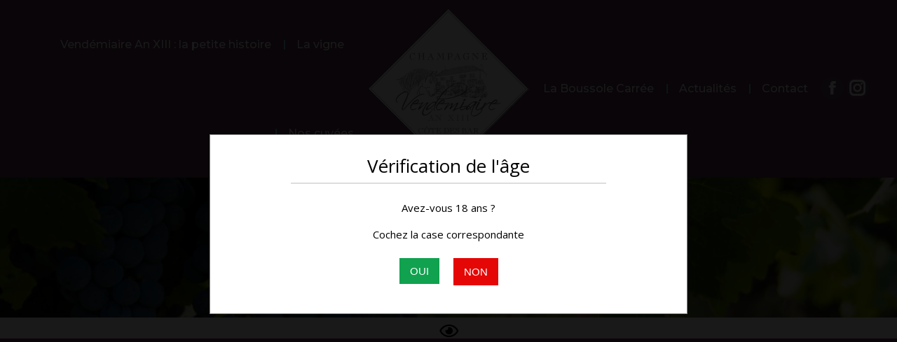

--- FILE ---
content_type: text/html; charset=UTF-8
request_url: https://vendemiaire-an-xiii.com/champagne-de-vignerons/sceau-noir/
body_size: 26646
content:
<!DOCTYPE html>
<!--[if !(IE 6) | !(IE 7) | !(IE 8)  ]><!-->
<html lang="fr-FR" class="no-js">
<!--<![endif]-->
<head>
	<meta charset="UTF-8" />
		<meta name="viewport" content="width=device-width, initial-scale=1, maximum-scale=1, user-scalable=0">
			<link rel="profile" href="https://gmpg.org/xfn/11" />
	<meta name='robots' content='index, follow, max-image-preview:large, max-snippet:-1, max-video-preview:-1' />
	<style>img:is([sizes="auto" i], [sizes^="auto," i]) { contain-intrinsic-size: 3000px 1500px }</style>
	
	<!-- This site is optimized with the Yoast SEO plugin v26.5 - https://yoast.com/wordpress/plugins/seo/ -->
	<title>sceau-noir - Champagne Vendemiaire An XIII</title>
	<link rel="canonical" href="https://vendemiaire-an-xiii.com/champagne-de-vignerons/sceau-noir/" />
	<meta property="og:locale" content="fr_FR" />
	<meta property="og:type" content="article" />
	<meta property="og:title" content="sceau-noir - Champagne Vendemiaire An XIII" />
	<meta property="og:url" content="https://vendemiaire-an-xiii.com/champagne-de-vignerons/sceau-noir/" />
	<meta property="og:site_name" content="Champagne Vendemiaire An XIII" />
	<meta property="og:image" content="https://vendemiaire-an-xiii.com/champagne-de-vignerons/sceau-noir" />
	<meta property="og:image:width" content="1066" />
	<meta property="og:image:height" content="1066" />
	<meta property="og:image:type" content="image/png" />
	<meta name="twitter:card" content="summary_large_image" />
	<script type="application/ld+json" class="yoast-schema-graph">{"@context":"https://schema.org","@graph":[{"@type":"WebPage","@id":"https://vendemiaire-an-xiii.com/champagne-de-vignerons/sceau-noir/","url":"https://vendemiaire-an-xiii.com/champagne-de-vignerons/sceau-noir/","name":"sceau-noir - Champagne Vendemiaire An XIII","isPartOf":{"@id":"https://vendemiaire-an-xiii.com/#website"},"primaryImageOfPage":{"@id":"https://vendemiaire-an-xiii.com/champagne-de-vignerons/sceau-noir/#primaryimage"},"image":{"@id":"https://vendemiaire-an-xiii.com/champagne-de-vignerons/sceau-noir/#primaryimage"},"thumbnailUrl":"https://vendemiaire-an-xiii.com/wp-content/uploads/2018/10/sceau-noir.png","datePublished":"2018-10-11T12:36:22+00:00","breadcrumb":{"@id":"https://vendemiaire-an-xiii.com/champagne-de-vignerons/sceau-noir/#breadcrumb"},"inLanguage":"fr-FR","potentialAction":[{"@type":"ReadAction","target":["https://vendemiaire-an-xiii.com/champagne-de-vignerons/sceau-noir/"]}]},{"@type":"ImageObject","inLanguage":"fr-FR","@id":"https://vendemiaire-an-xiii.com/champagne-de-vignerons/sceau-noir/#primaryimage","url":"https://vendemiaire-an-xiii.com/wp-content/uploads/2018/10/sceau-noir.png","contentUrl":"https://vendemiaire-an-xiii.com/wp-content/uploads/2018/10/sceau-noir.png","width":1066,"height":1066},{"@type":"BreadcrumbList","@id":"https://vendemiaire-an-xiii.com/champagne-de-vignerons/sceau-noir/#breadcrumb","itemListElement":[{"@type":"ListItem","position":1,"name":"Home","item":"https://vendemiaire-an-xiii.com/"},{"@type":"ListItem","position":2,"name":"Champagne de Vignerons","item":"https://vendemiaire-an-xiii.com/champagne-de-vignerons/"},{"@type":"ListItem","position":3,"name":"sceau-noir"}]},{"@type":"WebSite","@id":"https://vendemiaire-an-xiii.com/#website","url":"https://vendemiaire-an-xiii.com/","name":"Champagne Vendemiaire An XIII","description":"","publisher":{"@id":"https://vendemiaire-an-xiii.com/#organization"},"potentialAction":[{"@type":"SearchAction","target":{"@type":"EntryPoint","urlTemplate":"https://vendemiaire-an-xiii.com/?s={search_term_string}"},"query-input":{"@type":"PropertyValueSpecification","valueRequired":true,"valueName":"search_term_string"}}],"inLanguage":"fr-FR"},{"@type":"Organization","@id":"https://vendemiaire-an-xiii.com/#organization","name":"Champagne Vendemiaire An XIII","url":"https://vendemiaire-an-xiii.com/","logo":{"@type":"ImageObject","inLanguage":"fr-FR","@id":"https://vendemiaire-an-xiii.com/#/schema/logo/image/","url":"https://vendemiaire-an-xiii.com/wp-content/uploads/2023/10/Design-sans-titre-3.png","contentUrl":"https://vendemiaire-an-xiii.com/wp-content/uploads/2023/10/Design-sans-titre-3.png","width":230,"height":230,"caption":"Champagne Vendemiaire An XIII"},"image":{"@id":"https://vendemiaire-an-xiii.com/#/schema/logo/image/"}}]}</script>
	<!-- / Yoast SEO plugin. -->


<link rel='dns-prefetch' href='//fonts.googleapis.com' />
<link rel="alternate" type="application/rss+xml" title="Champagne Vendemiaire An XIII &raquo; Flux" href="https://vendemiaire-an-xiii.com/feed/" />
<link rel="alternate" type="application/rss+xml" title="Champagne Vendemiaire An XIII &raquo; Flux des commentaires" href="https://vendemiaire-an-xiii.com/comments/feed/" />
<link rel="alternate" type="application/rss+xml" title="Champagne Vendemiaire An XIII &raquo; sceau-noir Flux des commentaires" href="https://vendemiaire-an-xiii.com/champagne-de-vignerons/sceau-noir/feed/" />
<script type="text/javascript">
/* <![CDATA[ */
window._wpemojiSettings = {"baseUrl":"https:\/\/s.w.org\/images\/core\/emoji\/15.0.3\/72x72\/","ext":".png","svgUrl":"https:\/\/s.w.org\/images\/core\/emoji\/15.0.3\/svg\/","svgExt":".svg","source":{"concatemoji":"https:\/\/vendemiaire-an-xiii.com\/wp-includes\/js\/wp-emoji-release.min.js?ver=6.7.4"}};
/*! This file is auto-generated */
!function(i,n){var o,s,e;function c(e){try{var t={supportTests:e,timestamp:(new Date).valueOf()};sessionStorage.setItem(o,JSON.stringify(t))}catch(e){}}function p(e,t,n){e.clearRect(0,0,e.canvas.width,e.canvas.height),e.fillText(t,0,0);var t=new Uint32Array(e.getImageData(0,0,e.canvas.width,e.canvas.height).data),r=(e.clearRect(0,0,e.canvas.width,e.canvas.height),e.fillText(n,0,0),new Uint32Array(e.getImageData(0,0,e.canvas.width,e.canvas.height).data));return t.every(function(e,t){return e===r[t]})}function u(e,t,n){switch(t){case"flag":return n(e,"\ud83c\udff3\ufe0f\u200d\u26a7\ufe0f","\ud83c\udff3\ufe0f\u200b\u26a7\ufe0f")?!1:!n(e,"\ud83c\uddfa\ud83c\uddf3","\ud83c\uddfa\u200b\ud83c\uddf3")&&!n(e,"\ud83c\udff4\udb40\udc67\udb40\udc62\udb40\udc65\udb40\udc6e\udb40\udc67\udb40\udc7f","\ud83c\udff4\u200b\udb40\udc67\u200b\udb40\udc62\u200b\udb40\udc65\u200b\udb40\udc6e\u200b\udb40\udc67\u200b\udb40\udc7f");case"emoji":return!n(e,"\ud83d\udc26\u200d\u2b1b","\ud83d\udc26\u200b\u2b1b")}return!1}function f(e,t,n){var r="undefined"!=typeof WorkerGlobalScope&&self instanceof WorkerGlobalScope?new OffscreenCanvas(300,150):i.createElement("canvas"),a=r.getContext("2d",{willReadFrequently:!0}),o=(a.textBaseline="top",a.font="600 32px Arial",{});return e.forEach(function(e){o[e]=t(a,e,n)}),o}function t(e){var t=i.createElement("script");t.src=e,t.defer=!0,i.head.appendChild(t)}"undefined"!=typeof Promise&&(o="wpEmojiSettingsSupports",s=["flag","emoji"],n.supports={everything:!0,everythingExceptFlag:!0},e=new Promise(function(e){i.addEventListener("DOMContentLoaded",e,{once:!0})}),new Promise(function(t){var n=function(){try{var e=JSON.parse(sessionStorage.getItem(o));if("object"==typeof e&&"number"==typeof e.timestamp&&(new Date).valueOf()<e.timestamp+604800&&"object"==typeof e.supportTests)return e.supportTests}catch(e){}return null}();if(!n){if("undefined"!=typeof Worker&&"undefined"!=typeof OffscreenCanvas&&"undefined"!=typeof URL&&URL.createObjectURL&&"undefined"!=typeof Blob)try{var e="postMessage("+f.toString()+"("+[JSON.stringify(s),u.toString(),p.toString()].join(",")+"));",r=new Blob([e],{type:"text/javascript"}),a=new Worker(URL.createObjectURL(r),{name:"wpTestEmojiSupports"});return void(a.onmessage=function(e){c(n=e.data),a.terminate(),t(n)})}catch(e){}c(n=f(s,u,p))}t(n)}).then(function(e){for(var t in e)n.supports[t]=e[t],n.supports.everything=n.supports.everything&&n.supports[t],"flag"!==t&&(n.supports.everythingExceptFlag=n.supports.everythingExceptFlag&&n.supports[t]);n.supports.everythingExceptFlag=n.supports.everythingExceptFlag&&!n.supports.flag,n.DOMReady=!1,n.readyCallback=function(){n.DOMReady=!0}}).then(function(){return e}).then(function(){var e;n.supports.everything||(n.readyCallback(),(e=n.source||{}).concatemoji?t(e.concatemoji):e.wpemoji&&e.twemoji&&(t(e.twemoji),t(e.wpemoji)))}))}((window,document),window._wpemojiSettings);
/* ]]> */
</script>

<style id='wp-emoji-styles-inline-css' type='text/css'>

	img.wp-smiley, img.emoji {
		display: inline !important;
		border: none !important;
		box-shadow: none !important;
		height: 1em !important;
		width: 1em !important;
		margin: 0 0.07em !important;
		vertical-align: -0.1em !important;
		background: none !important;
		padding: 0 !important;
	}
</style>
<style id='motopress-hotel-booking-wrapper-style-inline-css' type='text/css'>
.wp-block-motopress-hotel-booking-wrapper{margin-left:auto;margin-right:auto;padding:20px}@media screen and (min-width:992px){.wp-block-motopress-hotel-booking-wrapper{padding:20px 40px}}

</style>
<link rel='stylesheet' id='agy_public_css-css' href='https://vendemiaire-an-xiii.com/wp-content/plugins/agy-verification/public/assets/css/agy_public_style.css?ver=6.7.4' type='text/css' media='all' />
<link rel='stylesheet' id='mphb-kbwood-datepick-css-css' href='https://vendemiaire-an-xiii.com/wp-content/plugins/motopress-hotel-booking/vendors/kbwood/datepick/jquery.datepick.css?ver=5.0.4' type='text/css' media='all' />
<link rel='stylesheet' id='mphb-kbwood-datepick-theme-css' href='https://vendemiaire-an-xiii.com/wp-content/plugins/motopress-hotel-booking/assets/css/datepick-themes/mphb-datepicker-slate-blue.css?ver=5.0.4' type='text/css' media='all' />
<link rel='stylesheet' id='mphb-css' href='https://vendemiaire-an-xiii.com/wp-content/plugins/motopress-hotel-booking/assets/css/mphb.min.css?ver=5.0.4' type='text/css' media='all' />
<link rel='stylesheet' id='mphbs-styles-css' href='https://vendemiaire-an-xiii.com/wp-content/plugins/mphb-styles/assets/css/style.css?ver=1.1.2' type='text/css' media='all' />
<style id='woocommerce-inline-inline-css' type='text/css'>
.woocommerce form .form-row .required { visibility: visible; }
</style>
<link rel='stylesheet' id='cmplz-general-css' href='https://vendemiaire-an-xiii.com/wp-content/plugins/complianz-gdpr/assets/css/cookieblocker.min.css?ver=1733140922' type='text/css' media='all' />
<link rel='stylesheet' id='the7-font-css' href='https://vendemiaire-an-xiii.com/wp-content/themes/dt-the7/fonts/icomoon-the7-font/icomoon-the7-font.min.css?ver=11.9.1' type='text/css' media='all' />
<link rel='stylesheet' id='the7-awesome-fonts-css' href='https://vendemiaire-an-xiii.com/wp-content/themes/dt-the7/fonts/FontAwesome/css/all.min.css?ver=11.9.1' type='text/css' media='all' />
<link rel='stylesheet' id='the7-awesome-fonts-back-css' href='https://vendemiaire-an-xiii.com/wp-content/themes/dt-the7/fonts/FontAwesome/back-compat.min.css?ver=11.9.1' type='text/css' media='all' />
<link rel='stylesheet' id='the7-Defaults-css' href='https://vendemiaire-an-xiii.com/wp-content/uploads/smile_fonts/Defaults/Defaults.css?ver=6.7.4' type='text/css' media='all' />
<link rel='stylesheet' id='elementor-frontend-css' href='https://vendemiaire-an-xiii.com/wp-content/plugins/elementor/assets/css/frontend.min.css?ver=3.25.10' type='text/css' media='all' />
<link rel='stylesheet' id='widget-image-css' href='https://vendemiaire-an-xiii.com/wp-content/plugins/elementor/assets/css/widget-image.min.css?ver=3.25.10' type='text/css' media='all' />
<link rel='stylesheet' id='widget-heading-css' href='https://vendemiaire-an-xiii.com/wp-content/plugins/elementor/assets/css/widget-heading.min.css?ver=3.25.10' type='text/css' media='all' />
<link rel='stylesheet' id='widget-text-editor-css' href='https://vendemiaire-an-xiii.com/wp-content/plugins/elementor/assets/css/widget-text-editor.min.css?ver=3.25.10' type='text/css' media='all' />
<link rel='stylesheet' id='widget-social-icons-css' href='https://vendemiaire-an-xiii.com/wp-content/plugins/elementor/assets/css/widget-social-icons.min.css?ver=3.25.10' type='text/css' media='all' />
<link rel='stylesheet' id='e-apple-webkit-css' href='https://vendemiaire-an-xiii.com/wp-content/plugins/elementor/assets/css/conditionals/apple-webkit.min.css?ver=3.25.10' type='text/css' media='all' />
<link rel='stylesheet' id='widget-social-css' href='https://vendemiaire-an-xiii.com/wp-content/plugins/elementor-pro/assets/css/widget-social.min.css?ver=3.25.4' type='text/css' media='all' />
<link rel='stylesheet' id='elementor-icons-css' href='https://vendemiaire-an-xiii.com/wp-content/plugins/elementor/assets/lib/eicons/css/elementor-icons.min.css?ver=5.32.0' type='text/css' media='all' />
<link rel='stylesheet' id='swiper-css' href='https://vendemiaire-an-xiii.com/wp-content/plugins/elementor/assets/lib/swiper/v8/css/swiper.min.css?ver=8.4.5' type='text/css' media='all' />
<link rel='stylesheet' id='e-swiper-css' href='https://vendemiaire-an-xiii.com/wp-content/plugins/elementor/assets/css/conditionals/e-swiper.min.css?ver=3.25.10' type='text/css' media='all' />
<link rel='stylesheet' id='elementor-post-747-css' href='https://vendemiaire-an-xiii.com/wp-content/uploads/elementor/css/post-747.css?ver=1733142821' type='text/css' media='all' />
<link rel='stylesheet' id='e-popup-style-css' href='https://vendemiaire-an-xiii.com/wp-content/plugins/elementor-pro/assets/css/conditionals/popup.min.css?ver=3.25.4' type='text/css' media='all' />
<link rel='stylesheet' id='elementor-post-1153-css' href='https://vendemiaire-an-xiii.com/wp-content/uploads/elementor/css/post-1153.css?ver=1737630613' type='text/css' media='all' />
<link rel='stylesheet' id='dt-web-fonts-css' href='https://fonts.googleapis.com/css?family=Roboto:400,500,600,700%7CMontserrat:400,500,500normal,600,700%7COpen+Sans:400,600,700' type='text/css' media='all' />
<link rel='stylesheet' id='dt-main-css' href='https://vendemiaire-an-xiii.com/wp-content/themes/dt-the7/css/main.min.css?ver=11.9.1' type='text/css' media='all' />
<style id='dt-main-inline-css' type='text/css'>
body #load {
  display: block;
  height: 100%;
  overflow: hidden;
  position: fixed;
  width: 100%;
  z-index: 9901;
  opacity: 1;
  visibility: visible;
  transition: all .35s ease-out;
}
.load-wrap {
  width: 100%;
  height: 100%;
  background-position: center center;
  background-repeat: no-repeat;
  text-align: center;
  display: -ms-flexbox;
  display: -ms-flex;
  display: flex;
  -ms-align-items: center;
  -ms-flex-align: center;
  align-items: center;
  -ms-flex-flow: column wrap;
  flex-flow: column wrap;
  -ms-flex-pack: center;
  -ms-justify-content: center;
  justify-content: center;
}
.load-wrap > svg {
  position: absolute;
  top: 50%;
  left: 50%;
  transform: translate(-50%,-50%);
}
#load {
  background: var(--the7-elementor-beautiful-loading-bg,#ffffff);
  --the7-beautiful-spinner-color2: var(--the7-beautiful-spinner-color,#b0976d);
}

</style>
<link rel='stylesheet' id='the7-custom-scrollbar-css' href='https://vendemiaire-an-xiii.com/wp-content/themes/dt-the7/lib/custom-scrollbar/custom-scrollbar.min.css?ver=11.9.1' type='text/css' media='all' />
<link rel='stylesheet' id='the7-wpbakery-css' href='https://vendemiaire-an-xiii.com/wp-content/themes/dt-the7/css/wpbakery.min.css?ver=11.9.1' type='text/css' media='all' />
<link rel='stylesheet' id='the7-css-vars-css' href='https://vendemiaire-an-xiii.com/wp-content/uploads/the7-css/css-vars.css?ver=46f1989ceccb' type='text/css' media='all' />
<link rel='stylesheet' id='dt-custom-css' href='https://vendemiaire-an-xiii.com/wp-content/uploads/the7-css/custom.css?ver=46f1989ceccb' type='text/css' media='all' />
<link rel='stylesheet' id='wc-dt-custom-css' href='https://vendemiaire-an-xiii.com/wp-content/uploads/the7-css/compatibility/wc-dt-custom.css?ver=46f1989ceccb' type='text/css' media='all' />
<link rel='stylesheet' id='dt-media-css' href='https://vendemiaire-an-xiii.com/wp-content/uploads/the7-css/media.css?ver=46f1989ceccb' type='text/css' media='all' />
<link rel='stylesheet' id='the7-mega-menu-css' href='https://vendemiaire-an-xiii.com/wp-content/uploads/the7-css/mega-menu.css?ver=46f1989ceccb' type='text/css' media='all' />
<link rel='stylesheet' id='style-css' href='https://vendemiaire-an-xiii.com/wp-content/themes/dt-the7-child/style.css?ver=11.9.1' type='text/css' media='all' />
<link rel='stylesheet' id='the7-elementor-global-css' href='https://vendemiaire-an-xiii.com/wp-content/themes/dt-the7/css/compatibility/elementor/elementor-global.min.css?ver=11.9.1' type='text/css' media='all' />
<link rel='stylesheet' id='google-fonts-1-css' href='https://fonts.googleapis.com/css?family=Roboto%3A100%2C100italic%2C200%2C200italic%2C300%2C300italic%2C400%2C400italic%2C500%2C500italic%2C600%2C600italic%2C700%2C700italic%2C800%2C800italic%2C900%2C900italic%7CRoboto+Slab%3A100%2C100italic%2C200%2C200italic%2C300%2C300italic%2C400%2C400italic%2C500%2C500italic%2C600%2C600italic%2C700%2C700italic%2C800%2C800italic%2C900%2C900italic%7CMontserrat%3A100%2C100italic%2C200%2C200italic%2C300%2C300italic%2C400%2C400italic%2C500%2C500italic%2C600%2C600italic%2C700%2C700italic%2C800%2C800italic%2C900%2C900italic&#038;display=auto&#038;ver=6.7.4' type='text/css' media='all' />
<link rel='stylesheet' id='elementor-icons-shared-0-css' href='https://vendemiaire-an-xiii.com/wp-content/plugins/elementor/assets/lib/font-awesome/css/fontawesome.min.css?ver=5.15.3' type='text/css' media='all' />
<link rel='stylesheet' id='elementor-icons-fa-brands-css' href='https://vendemiaire-an-xiii.com/wp-content/plugins/elementor/assets/lib/font-awesome/css/brands.min.css?ver=5.15.3' type='text/css' media='all' />
<link rel="preconnect" href="https://fonts.gstatic.com/" crossorigin><!--n2css--><!--n2js--><script type="text/javascript" src="https://vendemiaire-an-xiii.com/wp-includes/js/jquery/jquery.min.js?ver=3.7.1" id="jquery-core-js"></script>
<script type="text/javascript" src="https://vendemiaire-an-xiii.com/wp-includes/js/jquery/jquery-migrate.min.js?ver=3.4.1" id="jquery-migrate-js"></script>
<script type="text/javascript" src="https://vendemiaire-an-xiii.com/wp-content/plugins/woocommerce/assets/js/jquery-blockui/jquery.blockUI.min.js?ver=2.7.0-wc.9.4.2" id="jquery-blockui-js" defer="defer" data-wp-strategy="defer"></script>
<script type="text/javascript" src="https://vendemiaire-an-xiii.com/wp-content/plugins/woocommerce/assets/js/js-cookie/js.cookie.min.js?ver=2.1.4-wc.9.4.2" id="js-cookie-js" defer="defer" data-wp-strategy="defer"></script>
<script type="text/javascript" id="woocommerce-js-extra">
/* <![CDATA[ */
var woocommerce_params = {"ajax_url":"\/wp-admin\/admin-ajax.php","wc_ajax_url":"\/?wc-ajax=%%endpoint%%"};
/* ]]> */
</script>
<script type="text/javascript" src="https://vendemiaire-an-xiii.com/wp-content/plugins/woocommerce/assets/js/frontend/woocommerce.min.js?ver=9.4.2" id="woocommerce-js" defer="defer" data-wp-strategy="defer"></script>
<script type="text/javascript" id="dt-above-fold-js-extra">
/* <![CDATA[ */
var dtLocal = {"themeUrl":"https:\/\/vendemiaire-an-xiii.com\/wp-content\/themes\/dt-the7","passText":"Pour voir ce contenu, entrer le mots de passe:","moreButtonText":{"loading":"Chargement ...","loadMore":"Charger la suite"},"postID":"541","ajaxurl":"https:\/\/vendemiaire-an-xiii.com\/wp-admin\/admin-ajax.php","REST":{"baseUrl":"https:\/\/vendemiaire-an-xiii.com\/wp-json\/the7\/v1","endpoints":{"sendMail":"\/send-mail"}},"contactMessages":{"required":"One or more fields have an error. Please check and try again.","terms":"Veuillez accepter la politique de confidentialit\u00e9.","fillTheCaptchaError":"Veuillez remplir le captcha."},"captchaSiteKey":"","ajaxNonce":"48455ff945","pageData":"","themeSettings":{"smoothScroll":"off","lazyLoading":false,"desktopHeader":{"height":180},"ToggleCaptionEnabled":"disabled","ToggleCaption":"Navigation","floatingHeader":{"showAfter":94,"showMenu":false,"height":56,"logo":{"showLogo":false,"html":"","url":"https:\/\/vendemiaire-an-xiii.com\/"}},"topLine":{"floatingTopLine":{"logo":{"showLogo":false,"html":""}}},"mobileHeader":{"firstSwitchPoint":990,"secondSwitchPoint":500,"firstSwitchPointHeight":70,"secondSwitchPointHeight":56,"mobileToggleCaptionEnabled":"disabled","mobileToggleCaption":"Menu"},"stickyMobileHeaderFirstSwitch":{"logo":{"html":"<img class=\" preload-me\" src=\"https:\/\/vendemiaire-an-xiii.com\/wp-content\/uploads\/2023\/10\/Design-sans-titre-3.png\" srcset=\"https:\/\/vendemiaire-an-xiii.com\/wp-content\/uploads\/2023\/10\/Design-sans-titre-3.png 230w, https:\/\/vendemiaire-an-xiii.com\/wp-content\/uploads\/2023\/10\/Design-sans-titre-3.png 230w\" width=\"230\" height=\"230\"   sizes=\"230px\" alt=\"Champagne Vendemiaire An XIII\" \/>"}},"stickyMobileHeaderSecondSwitch":{"logo":{"html":"<img class=\" preload-me\" src=\"https:\/\/vendemiaire-an-xiii.com\/wp-content\/uploads\/2023\/10\/Design-sans-titre-3.png\" srcset=\"https:\/\/vendemiaire-an-xiii.com\/wp-content\/uploads\/2023\/10\/Design-sans-titre-3.png 230w, https:\/\/vendemiaire-an-xiii.com\/wp-content\/uploads\/2023\/10\/Design-sans-titre-3.png 230w\" width=\"230\" height=\"230\"   sizes=\"230px\" alt=\"Champagne Vendemiaire An XIII\" \/>"}},"sidebar":{"switchPoint":990},"boxedWidth":"1280px"},"VCMobileScreenWidth":"768","wcCartFragmentHash":"2b5557f801e690ddeeec598a6cd312b1","elementor":{"settings":{"container_width":0}}};
var dtShare = {"shareButtonText":{"facebook":"Partager sur Facebook","twitter":"Partager sur Twitter","pinterest":"Partager sur Pinterest","linkedin":"Partager sur Linkedin","whatsapp":"Partager sur Whatsapp"},"overlayOpacity":"85"};
/* ]]> */
</script>
<script type="text/javascript" src="https://vendemiaire-an-xiii.com/wp-content/themes/dt-the7/js/above-the-fold.min.js?ver=11.9.1" id="dt-above-fold-js"></script>
<script type="text/javascript" src="https://vendemiaire-an-xiii.com/wp-content/themes/dt-the7/js/compatibility/woocommerce/woocommerce.min.js?ver=11.9.1" id="dt-woocommerce-js"></script>
<script></script><link rel="https://api.w.org/" href="https://vendemiaire-an-xiii.com/wp-json/" /><link rel="alternate" title="JSON" type="application/json" href="https://vendemiaire-an-xiii.com/wp-json/wp/v2/media/541" /><link rel="EditURI" type="application/rsd+xml" title="RSD" href="https://vendemiaire-an-xiii.com/xmlrpc.php?rsd" />
<link rel='shortlink' href='https://vendemiaire-an-xiii.com/?p=541' />
<link rel="alternate" title="oEmbed (JSON)" type="application/json+oembed" href="https://vendemiaire-an-xiii.com/wp-json/oembed/1.0/embed?url=https%3A%2F%2Fvendemiaire-an-xiii.com%2Fchampagne-de-vignerons%2Fsceau-noir%2F" />
<link rel="alternate" title="oEmbed (XML)" type="text/xml+oembed" href="https://vendemiaire-an-xiii.com/wp-json/oembed/1.0/embed?url=https%3A%2F%2Fvendemiaire-an-xiii.com%2Fchampagne-de-vignerons%2Fsceau-noir%2F&#038;format=xml" />
			<div style="font-size: px; color: ; background: ; z-index: ; width: %; border:  ;" id="agy-my-modal"
			     class="agy-modal">
				<div style="font-size: px; color: ; background: #ffffff; z-index: ; width: %; border:  ;"
				     class="agy-modal-content">
					<div class="agy-headline">
						<p style="font-size: px; color: #000000; background: ; z-index: ; width: %; border:  ;">
							Vérification de l'âge						</p>
						<div class="agy-separator-horizontal-line"></div>
					</div>
					<div class="agy-subtitle">
						<p style="font-size: px; color: #000000; background: ; z-index: ; width: %; border:  ;">
							Avez-vous 18 ans ?						</p>
					</div>
					<div class="agy-description">
						<p style="font-size: px; color: #000000; background: ; z-index: ; width: %; border:  ;">
							Cochez la case correspondante						</p>
					</div>
					<div class="agy-btn-wrapper">
						<div class="agy-enter-btn">
							<button
								style="font-size: px; color: #ffffff; background: #10a24f; z-index: ; width: %; border:  #000000;"
								type="button">
								OUI							</button>
						</div>
						<div class="agy-separator">
							<p style="font-size: px; color: #000000; background: ; z-index: ; width: %; border:  ;">
															</p>
						</div>
						<div class="agy-exit-btn">
							<a href="https://vendemiaire-an-xiii.com/">
								<button
									style="font-size: px; color: #ffffff; background: #e50606; z-index: ; width: %; border:  #000000;"
									type="button">NON</button>
							</a>
						</div>
					</div>
					<div class="agy-footer">
						<p style="font-size: px; color: #000000; background: ; z-index: ; width: %; border:  ;">
													</p>
					</div>
				</div>
			</div>
						<style>.cmplz-hidden {
					display: none !important;
				}</style>	<noscript><style>.woocommerce-product-gallery{ opacity: 1 !important; }</style></noscript>
	<meta name="generator" content="Elementor 3.25.10; features: e_optimized_control_loading; settings: css_print_method-external, google_font-enabled, font_display-auto">
			<style>
				.e-con.e-parent:nth-of-type(n+4):not(.e-lazyloaded):not(.e-no-lazyload),
				.e-con.e-parent:nth-of-type(n+4):not(.e-lazyloaded):not(.e-no-lazyload) * {
					background-image: none !important;
				}
				@media screen and (max-height: 1024px) {
					.e-con.e-parent:nth-of-type(n+3):not(.e-lazyloaded):not(.e-no-lazyload),
					.e-con.e-parent:nth-of-type(n+3):not(.e-lazyloaded):not(.e-no-lazyload) * {
						background-image: none !important;
					}
				}
				@media screen and (max-height: 640px) {
					.e-con.e-parent:nth-of-type(n+2):not(.e-lazyloaded):not(.e-no-lazyload),
					.e-con.e-parent:nth-of-type(n+2):not(.e-lazyloaded):not(.e-no-lazyload) * {
						background-image: none !important;
					}
				}
			</style>
			<meta name="generator" content="Powered by WPBakery Page Builder - drag and drop page builder for WordPress."/>
<meta name="generator" content="Powered by Slider Revolution 6.7.23 - responsive, Mobile-Friendly Slider Plugin for WordPress with comfortable drag and drop interface." />
<script type="text/javascript" id="the7-loader-script">
document.addEventListener("DOMContentLoaded", function(event) {
	var load = document.getElementById("load");
	if(!load.classList.contains('loader-removed')){
		var removeLoading = setTimeout(function() {
			load.className += " loader-removed";
		}, 300);
	}
});
</script>
		<style class='wp-fonts-local' type='text/css'>
@font-face{font-family:Inter;font-style:normal;font-weight:300 900;font-display:fallback;src:url('https://vendemiaire-an-xiii.com/wp-content/plugins/woocommerce/assets/fonts/Inter-VariableFont_slnt,wght.woff2') format('woff2');font-stretch:normal;}
@font-face{font-family:Cardo;font-style:normal;font-weight:400;font-display:fallback;src:url('https://vendemiaire-an-xiii.com/wp-content/plugins/woocommerce/assets/fonts/cardo_normal_400.woff2') format('woff2');}
</style>
<link rel="icon" href="https://vendemiaire-an-xiii.com/wp-content/uploads/2018/09/MINI.png" type="image/png" sizes="16x16"/><link rel="icon" href="https://vendemiaire-an-xiii.com/wp-content/uploads/2018/09/MINI.png" type="image/png" sizes="32x32"/><script>function setREVStartSize(e){
			//window.requestAnimationFrame(function() {
				window.RSIW = window.RSIW===undefined ? window.innerWidth : window.RSIW;
				window.RSIH = window.RSIH===undefined ? window.innerHeight : window.RSIH;
				try {
					var pw = document.getElementById(e.c).parentNode.offsetWidth,
						newh;
					pw = pw===0 || isNaN(pw) || (e.l=="fullwidth" || e.layout=="fullwidth") ? window.RSIW : pw;
					e.tabw = e.tabw===undefined ? 0 : parseInt(e.tabw);
					e.thumbw = e.thumbw===undefined ? 0 : parseInt(e.thumbw);
					e.tabh = e.tabh===undefined ? 0 : parseInt(e.tabh);
					e.thumbh = e.thumbh===undefined ? 0 : parseInt(e.thumbh);
					e.tabhide = e.tabhide===undefined ? 0 : parseInt(e.tabhide);
					e.thumbhide = e.thumbhide===undefined ? 0 : parseInt(e.thumbhide);
					e.mh = e.mh===undefined || e.mh=="" || e.mh==="auto" ? 0 : parseInt(e.mh,0);
					if(e.layout==="fullscreen" || e.l==="fullscreen")
						newh = Math.max(e.mh,window.RSIH);
					else{
						e.gw = Array.isArray(e.gw) ? e.gw : [e.gw];
						for (var i in e.rl) if (e.gw[i]===undefined || e.gw[i]===0) e.gw[i] = e.gw[i-1];
						e.gh = e.el===undefined || e.el==="" || (Array.isArray(e.el) && e.el.length==0)? e.gh : e.el;
						e.gh = Array.isArray(e.gh) ? e.gh : [e.gh];
						for (var i in e.rl) if (e.gh[i]===undefined || e.gh[i]===0) e.gh[i] = e.gh[i-1];
											
						var nl = new Array(e.rl.length),
							ix = 0,
							sl;
						e.tabw = e.tabhide>=pw ? 0 : e.tabw;
						e.thumbw = e.thumbhide>=pw ? 0 : e.thumbw;
						e.tabh = e.tabhide>=pw ? 0 : e.tabh;
						e.thumbh = e.thumbhide>=pw ? 0 : e.thumbh;
						for (var i in e.rl) nl[i] = e.rl[i]<window.RSIW ? 0 : e.rl[i];
						sl = nl[0];
						for (var i in nl) if (sl>nl[i] && nl[i]>0) { sl = nl[i]; ix=i;}
						var m = pw>(e.gw[ix]+e.tabw+e.thumbw) ? 1 : (pw-(e.tabw+e.thumbw)) / (e.gw[ix]);
						newh =  (e.gh[ix] * m) + (e.tabh + e.thumbh);
					}
					var el = document.getElementById(e.c);
					if (el!==null && el) el.style.height = newh+"px";
					el = document.getElementById(e.c+"_wrapper");
					if (el!==null && el) {
						el.style.height = newh+"px";
						el.style.display = "block";
					}
				} catch(e){
					console.log("Failure at Presize of Slider:" + e)
				}
			//});
		  };</script>
		<style type="text/css" id="wp-custom-css">
			/*
Vous pouvez ajouter du CSS personnalisé ici.

Cliquez sur l’icône d’aide ci-dessus pour en savoir plus.
*/

.wpb_content_element{
	margin-bottom:0px;
}

#main {
    padding: 0px 0 0px 0;
}

.wpb_gmaps_widget .wpb_wrapper {
    padding: 0px;
}

.mini-search .submit, .searchform .submit {
    display: none;
}

.wc-ico-cart {
    display: none;
}

.shopping-cart-wrap {
    display: none;
}

.product .woo-buttons-on-img {
    display: none;
}

.post .entry-title a {
    display: none;
}

.mphb_sc_availability_calendar-wrapper {
  width: auto;
}

.single_add_to_cart_button.button.alt.box-button.elementor-button.elementor-size-m.disabled.wc-variation-selection-needed {
    display: none;
}
button.single_add_to_cart_button.button.alt.box-button.elementor-button.elementor-size-m {
    display: none;
}

.layzr-bg {
    position: relative;
}

.layzr-bg::before {
    content: "\f06e"; 
    font-family: "Font Awesome 5 Free"; 
    position: absolute;
    top: 90%; 
    left: 70%; 
    transform: translateX(-50%); 
    font-size: 24px; 
    color: #000; 
}
.mphb-rooms-quantity-wrapper.mphb-rooms-quantity-single {
    font-weight: bold; 
    color: violet; 
}
.mphb-coupon-code-wrapper.mphb-checkout-section {
    display: none;
}
#mphb-customer-details {
    float: right;
    width: 100%; 
    box-sizing: border-box;
    margin: 0; /
    padding-top: 64px;
}
.mphb-errors-wrapper {
    font-weight: bold; 
    color: red; 
}
.mphb-total-price, .mphb-checkout-terms-wrapper, .mphb_sc_checkout-submit-wrapper {
    clear: both;
    float: right;
    width: calc(100% - 60px);
}
.mphb-errors-wrapper {
    display: none;
}
.mphb-adults-chooser {
  color: red;
  font-weight: bold;
}
.mphb-adults-chooser {
    float: left;
    width: 50%;
}		</style>
		<noscript><style> .wpb_animate_when_almost_visible { opacity: 1; }</style></noscript><style id='the7-custom-inline-css' type='text/css'>
.mphb-datepicker-slate-blue {
  width: auto;
}

</style>
</head>
<body data-cmplz=1 id="the7-body" class="attachment attachment-template-default single single-attachment postid-541 attachmentid-541 attachment-png wp-custom-logo wp-embed-responsive theme-dt-the7 woocommerce-no-js dt-responsive-on right-mobile-menu-close-icon ouside-menu-close-icon  fade-medium-mobile-menu-close-icon fade-medium-menu-close-icon srcset-enabled btn-flat custom-btn-color custom-btn-hover-color floating-mobile-menu-icon top-header first-switch-logo-left first-switch-menu-right second-switch-logo-left second-switch-menu-right right-mobile-menu layzr-loading-on popup-message-style the7-ver-11.9.1 dt-fa-compatibility wpb-js-composer js-comp-ver-7.0 vc_responsive elementor-default elementor-kit-747">
<!-- The7 11.9.1 -->
<div id="load" class="spinner-loader">
	<div class="load-wrap"><style type="text/css">
    [class*="the7-spinner-animate-"]{
        animation: spinner-animation 1s cubic-bezier(1,1,1,1) infinite;
        x:46.5px;
        y:40px;
        width:7px;
        height:20px;
        fill:var(--the7-beautiful-spinner-color2);
        opacity: 0.2;
    }
    .the7-spinner-animate-2{
        animation-delay: 0.083s;
    }
    .the7-spinner-animate-3{
        animation-delay: 0.166s;
    }
    .the7-spinner-animate-4{
         animation-delay: 0.25s;
    }
    .the7-spinner-animate-5{
         animation-delay: 0.33s;
    }
    .the7-spinner-animate-6{
         animation-delay: 0.416s;
    }
    .the7-spinner-animate-7{
         animation-delay: 0.5s;
    }
    .the7-spinner-animate-8{
         animation-delay: 0.58s;
    }
    .the7-spinner-animate-9{
         animation-delay: 0.666s;
    }
    .the7-spinner-animate-10{
         animation-delay: 0.75s;
    }
    .the7-spinner-animate-11{
        animation-delay: 0.83s;
    }
    .the7-spinner-animate-12{
        animation-delay: 0.916s;
    }
    @keyframes spinner-animation{
        from {
            opacity: 1;
        }
        to{
            opacity: 0;
        }
    }
</style>
<svg width="75px" height="75px" xmlns="http://www.w3.org/2000/svg" viewBox="0 0 100 100" preserveAspectRatio="xMidYMid">
	<rect class="the7-spinner-animate-1" rx="5" ry="5" transform="rotate(0 50 50) translate(0 -30)"></rect>
	<rect class="the7-spinner-animate-2" rx="5" ry="5" transform="rotate(30 50 50) translate(0 -30)"></rect>
	<rect class="the7-spinner-animate-3" rx="5" ry="5" transform="rotate(60 50 50) translate(0 -30)"></rect>
	<rect class="the7-spinner-animate-4" rx="5" ry="5" transform="rotate(90 50 50) translate(0 -30)"></rect>
	<rect class="the7-spinner-animate-5" rx="5" ry="5" transform="rotate(120 50 50) translate(0 -30)"></rect>
	<rect class="the7-spinner-animate-6" rx="5" ry="5" transform="rotate(150 50 50) translate(0 -30)"></rect>
	<rect class="the7-spinner-animate-7" rx="5" ry="5" transform="rotate(180 50 50) translate(0 -30)"></rect>
	<rect class="the7-spinner-animate-8" rx="5" ry="5" transform="rotate(210 50 50) translate(0 -30)"></rect>
	<rect class="the7-spinner-animate-9" rx="5" ry="5" transform="rotate(240 50 50) translate(0 -30)"></rect>
	<rect class="the7-spinner-animate-10" rx="5" ry="5" transform="rotate(270 50 50) translate(0 -30)"></rect>
	<rect class="the7-spinner-animate-11" rx="5" ry="5" transform="rotate(300 50 50) translate(0 -30)"></rect>
	<rect class="the7-spinner-animate-12" rx="5" ry="5" transform="rotate(330 50 50) translate(0 -30)"></rect>
</svg></div>
</div>
<div id="page" >
	<a class="skip-link screen-reader-text" href="#content">Aller au contenu</a>

<div class="masthead split-header fully-inside widgets full-height dividers shadow-decoration shadow-mobile-header-decoration small-mobile-menu-icon mobile-menu-icon-bg-on mobile-menu-icon-hover-bg-on dt-parent-menu-clickable show-sub-menu-on-hover"  role="banner">

	<div class="top-bar top-bar-empty">
	<div class="top-bar-bg" ></div>
	<div class="mini-widgets left-widgets"></div><div class="mini-widgets right-widgets"></div></div>

	<header class="header-bar">

		<div class="branding">
	<div id="site-title" class="assistive-text">Champagne Vendemiaire An XIII</div>
	<div id="site-description" class="assistive-text"></div>
	<a class="" href="https://vendemiaire-an-xiii.com/"><img class=" preload-me" src="https://vendemiaire-an-xiii.com/wp-content/uploads/2023/10/Design-sans-titre-3.png" srcset="https://vendemiaire-an-xiii.com/wp-content/uploads/2023/10/Design-sans-titre-3.png 230w, https://vendemiaire-an-xiii.com/wp-content/uploads/2023/10/Design-sans-titre-3.png 230w" width="230" height="230"   sizes="230px" alt="Champagne Vendemiaire An XIII" /></a></div>

		<nav class="navigation">

			<ul id="split_left-menu" class="main-nav underline-decoration l-to-r-line outside-item-remove-margin"><li class="menu-item menu-item-type-post_type menu-item-object-page menu-item-1309 first depth-0"><a href='https://vendemiaire-an-xiii.com/vendemiaire-an-xiii-la-petite-histoire/' data-level='1'><span class="menu-item-text"><span class="menu-text">Vendémiaire An XIII : la petite histoire</span></span></a></li> <li class="menu-item menu-item-type-post_type menu-item-object-page menu-item-1289 depth-0"><a href='https://vendemiaire-an-xiii.com/vigne/' data-level='1'><span class="menu-item-text"><span class="menu-text">La vigne</span></span></a></li> <li class="menu-item menu-item-type-post_type menu-item-object-page menu-item-1363 last depth-0"><a href='https://vendemiaire-an-xiii.com/nos-cuvees/' data-level='1'><span class="menu-item-text"><span class="menu-text">Nos cuvées</span></span></a></li> </ul>
			
		</nav>

		<nav class="navigation">

			<ul id="split_right-menu" class="main-nav underline-decoration l-to-r-line outside-item-remove-margin"><li class="menu-item menu-item-type-post_type menu-item-object-page menu-item-1287 first depth-0"><a href='https://vendemiaire-an-xiii.com/gite-la-boussole-carree/' data-level='1'><span class="menu-item-text"><span class="menu-text">La Boussole Carrée</span></span></a></li> <li class="menu-item menu-item-type-post_type menu-item-object-page menu-item-1245 depth-0"><a href='https://vendemiaire-an-xiii.com/actualites/' data-level='1'><span class="menu-item-text"><span class="menu-text">Actualités</span></span></a></li> <li class="menu-item menu-item-type-post_type menu-item-object-page menu-item-1241 last depth-0"><a href='https://vendemiaire-an-xiii.com/contact/' data-level='1'><span class="menu-item-text"><span class="menu-text">Contact</span></span></a></li> </ul>
			<div class="mini-widgets"><div class="soc-ico show-on-desktop near-logo-first-switch in-menu-second-switch custom-bg disabled-border border-off hover-accent-bg hover-disabled-border  hover-border-off"><a title="La page Facebook s&#039;ouvre dans une nouvelle fenêtre" href="https://www.facebook.com/vendemiaireanxiii/" target="_blank" class="facebook"><span class="soc-font-icon"></span><span class="screen-reader-text">La page Facebook s&#039;ouvre dans une nouvelle fenêtre</span></a><a title="La page Instagram s&#039;ouvre dans une nouvelle fenêtre" href="https://www.instagram.com/vendemiairean13/?hl=fr" target="_blank" class="instagram"><span class="soc-font-icon"></span><span class="screen-reader-text">La page Instagram s&#039;ouvre dans une nouvelle fenêtre</span></a></div></div>
		</nav>

	</header>

</div>
<div role="navigation" class="dt-mobile-header mobile-menu-show-divider">
	<div class="dt-close-mobile-menu-icon"><div class="close-line-wrap"><span class="close-line"></span><span class="close-line"></span><span class="close-line"></span></div></div>	<ul id="mobile-menu" class="mobile-main-nav">
		<li class="menu-item menu-item-type-post_type menu-item-object-page menu-item-home menu-item-1243 first depth-0"><a href='https://vendemiaire-an-xiii.com/' data-level='1'><span class="menu-item-text"><span class="menu-text">Accueil</span></span></a></li> <li class="menu-item menu-item-type-post_type menu-item-object-page menu-item-1312 depth-0"><a href='https://vendemiaire-an-xiii.com/vendemiaire-an-xiii-la-petite-histoire/' data-level='1'><span class="menu-item-text"><span class="menu-text">Vendémiaire An XIII : la petite histoire</span></span></a></li> <li class="menu-item menu-item-type-post_type menu-item-object-page menu-item-1311 depth-0"><a href='https://vendemiaire-an-xiii.com/vigne/' data-level='1'><span class="menu-item-text"><span class="menu-text">La Vigne</span></span></a></li> <li class="menu-item menu-item-type-post_type menu-item-object-page menu-item-1362 depth-0"><a href='https://vendemiaire-an-xiii.com/nos-cuvees/' data-level='1'><span class="menu-item-text"><span class="menu-text">Nos cuvées</span></span></a></li> <li class="menu-item menu-item-type-post_type menu-item-object-page menu-item-1310 depth-0"><a href='https://vendemiaire-an-xiii.com/gite-la-boussole-carree/' data-level='1'><span class="menu-item-text"><span class="menu-text">La Boussole Carrée</span></span></a></li> <li class="menu-item menu-item-type-post_type menu-item-object-page menu-item-1244 depth-0"><a href='https://vendemiaire-an-xiii.com/actualites/' data-level='1'><span class="menu-item-text"><span class="menu-text">Actualités</span></span></a></li> <li class="menu-item menu-item-type-post_type menu-item-object-page menu-item-1242 last depth-0"><a href='https://vendemiaire-an-xiii.com/contact/' data-level='1'><span class="menu-item-text"><span class="menu-text">Contact</span></span></a></li> 	</ul>
	<div class='mobile-mini-widgets-in-menu'></div>
</div>

		<div class="page-title title-center solid-bg bg-img-enabled overlay-bg">
			<div class="wf-wrap">

				<div class="page-title-head hgroup"><h1 class="entry-title">sceau-noir</h1></div><div class="page-title-breadcrumbs"><div class="assistive-text">Vous êtes ici :</div><ol class="breadcrumbs text-small" itemscope itemtype="https://schema.org/BreadcrumbList"><li itemprop="itemListElement" itemscope itemtype="https://schema.org/ListItem"><a itemprop="item" href="https://vendemiaire-an-xiii.com/" title="Accueil"><span itemprop="name">Accueil</span></a><meta itemprop="position" content="1" /></li><li class="current" itemprop="itemListElement" itemscope itemtype="https://schema.org/ListItem"><span itemprop="name">sceau-noir</span><meta itemprop="position" content="2" /></li></ol></div>			</div>
		</div>

		

<div id="main" class="sidebar-none sidebar-divider-vertical">

	
	<div class="main-gradient"></div>
	<div class="wf-wrap">
	<div class="wf-container-main">

	

			<!-- Content -->
			<div id="content" class="content" role="main">

				
					
						<article id="post-541" class="post-541 attachment type-attachment status-inherit description-off">

							
							<a href="https://vendemiaire-an-xiii.com/wp-content/uploads/2018/10/sceau-noir.png" class="alignnone rollover rollover-zoom dt-pswp-item layzr-bg" data-dt-img-description="" title="sceau-noir"><img class="preload-me lazy-load aspect" src="data:image/svg+xml,%3Csvg%20xmlns%3D&#39;http%3A%2F%2Fwww.w3.org%2F2000%2Fsvg&#39;%20viewBox%3D&#39;0%200%201066%201066&#39;%2F%3E" data-src="https://vendemiaire-an-xiii.com/wp-content/uploads/2018/10/sceau-noir.png.webp" data-srcset="https://vendemiaire-an-xiii.com/wp-content/uploads/2018/10/sceau-noir.png 1066w" loading="eager" style="--ratio: 1066 / 1066" sizes="(max-width: 1066px) 100vw, 1066px" alt="" width="1066" height="1066"  /></a>
						</article>

						
					
				
			</div><!-- #content -->

			

			</div><!-- .wf-container -->
		</div><!-- .wf-wrap -->

	
	</div><!-- #main -->

	


	<!-- !Footer -->
	<footer id="footer" class="footer solid-bg elementor-footer">

		
			<div class="wf-wrap">
				<div class="wf-container-footer">
					<div class="wf-container">
								<div data-elementor-type="footer" data-elementor-id="1153" class="elementor elementor-1153 elementor-location-footer" data-elementor-post-type="elementor_library">
					<section class="elementor-section elementor-top-section elementor-element elementor-element-c119531 elementor-section-boxed elementor-section-height-default elementor-section-height-default" data-id="c119531" data-element_type="section">
						<div class="elementor-container elementor-column-gap-default">
					<div class="elementor-column elementor-col-100 elementor-top-column elementor-element elementor-element-c0193a0" data-id="c0193a0" data-element_type="column">
			<div class="elementor-widget-wrap elementor-element-populated">
						<div class="elementor-element elementor-element-8074718 elementor-widget elementor-widget-theme-site-logo elementor-widget-image" data-id="8074718" data-element_type="widget" data-widget_type="theme-site-logo.default">
				<div class="elementor-widget-container">
									<a href="https://vendemiaire-an-xiii.com">
			<img width="230" height="230" src="https://vendemiaire-an-xiii.com/wp-content/uploads/2023/10/Design-sans-titre-3.png" class="attachment-full size-full wp-image-1596" alt="" srcset="https://vendemiaire-an-xiii.com/wp-content/uploads/2023/10/Design-sans-titre-3.png 230w, https://vendemiaire-an-xiii.com/wp-content/uploads/2023/10/Design-sans-titre-3-150x150.png 150w, https://vendemiaire-an-xiii.com/wp-content/uploads/2023/10/Design-sans-titre-3-200x200.png 200w" sizes="(max-width: 230px) 100vw, 230px" />				</a>
									</div>
				</div>
					</div>
		</div>
					</div>
		</section>
				<section class="elementor-section elementor-top-section elementor-element elementor-element-262d0d9 elementor-section-boxed elementor-section-height-default elementor-section-height-default" data-id="262d0d9" data-element_type="section">
						<div class="elementor-container elementor-column-gap-default">
					<div class="elementor-column elementor-col-33 elementor-top-column elementor-element elementor-element-af6eb48" data-id="af6eb48" data-element_type="column">
			<div class="elementor-widget-wrap elementor-element-populated">
						<div class="elementor-element elementor-element-e07fb06 elementor-widget elementor-widget-heading" data-id="e07fb06" data-element_type="widget" data-widget_type="heading.default">
				<div class="elementor-widget-container">
			<h3 class="elementor-heading-title elementor-size-default">Champagne Vendémiaire An XIII​</h3>		</div>
				</div>
				<div class="elementor-element elementor-element-de457fe elementor-widget elementor-widget-text-editor" data-id="de457fe" data-element_type="widget" data-widget_type="text-editor.default">
				<div class="elementor-widget-container">
							<p>6 rue Haute – 10200 Meurville</p><p>E-mail : <a href="mailto:vendemiaire10@orange.fr">vendemiaire10@orange.fr</a><br />Portable : <a href="telto:+33681027474">06 81 02 74 74</a><br />Téléphone : <a href="telto:+33979019302">09 79 01 93 02</a></p>						</div>
				</div>
				<div class="elementor-element elementor-element-0b3f258 elementor-widget elementor-widget-heading" data-id="0b3f258" data-element_type="widget" data-widget_type="heading.default">
				<div class="elementor-widget-container">
			<h3 class="elementor-heading-title elementor-size-default">Nos horaires - Disponibilités</h3>		</div>
				</div>
				<div class="elementor-element elementor-element-c369097 elementor-widget elementor-widget-text-editor" data-id="c369097" data-element_type="widget" data-widget_type="text-editor.default">
				<div class="elementor-widget-container">
							<div>Lundi   fermé</div><div>Mardi, Mercredi et Vendredi   9h 18h</div><div>Jeudi  14h 18h</div><div>Samedi et Dimanche fermé sauf réservation</div>						</div>
				</div>
				<div class="elementor-element elementor-element-8df7e57 elementor-widget elementor-widget-heading" data-id="8df7e57" data-element_type="widget" data-widget_type="heading.default">
				<div class="elementor-widget-container">
			<h3 class="elementor-heading-title elementor-size-default">Suivez-nous sur les réseaux sociaux</h3>		</div>
				</div>
				<div class="elementor-element elementor-element-babc457 elementor-shape-circle elementor-grid-0 e-grid-align-center elementor-widget elementor-widget-social-icons" data-id="babc457" data-element_type="widget" data-widget_type="social-icons.default">
				<div class="elementor-widget-container">
					<div class="elementor-social-icons-wrapper elementor-grid">
							<span class="elementor-grid-item">
					<a class="elementor-icon elementor-social-icon elementor-social-icon-facebook elementor-repeater-item-d95c0af" href="https://www.facebook.com/vendemiaireanxiii/" target="_blank">
						<span class="elementor-screen-only">Facebook</span>
						<i class="fab fa-facebook"></i>					</a>
				</span>
							<span class="elementor-grid-item">
					<a class="elementor-icon elementor-social-icon elementor-social-icon-instagram elementor-repeater-item-ef42267" href="https://www.instagram.com/vendemiairean13/?hl=fr" target="_blank">
						<span class="elementor-screen-only">Instagram</span>
						<i class="fab fa-instagram"></i>					</a>
				</span>
					</div>
				</div>
				</div>
					</div>
		</div>
				<div class="elementor-column elementor-col-33 elementor-top-column elementor-element elementor-element-4a39838" data-id="4a39838" data-element_type="column">
			<div class="elementor-widget-wrap elementor-element-populated">
						<div class="elementor-element elementor-element-0ee396c elementor-widget elementor-widget-heading" data-id="0ee396c" data-element_type="widget" data-widget_type="heading.default">
				<div class="elementor-widget-container">
			<h3 class="elementor-heading-title elementor-size-default">Labels &amp; certifications</h3>		</div>
				</div>
				<section class="elementor-section elementor-inner-section elementor-element elementor-element-48d5feb elementor-section-boxed elementor-section-height-default elementor-section-height-default" data-id="48d5feb" data-element_type="section">
						<div class="elementor-container elementor-column-gap-default">
					<div class="elementor-column elementor-col-50 elementor-inner-column elementor-element elementor-element-c6af8ab" data-id="c6af8ab" data-element_type="column">
			<div class="elementor-widget-wrap elementor-element-populated">
						<div class="elementor-element elementor-element-467e39a elementor-widget elementor-widget-image" data-id="467e39a" data-element_type="widget" data-widget_type="image.default">
				<div class="elementor-widget-container">
													<img width="120" height="120" src="https://vendemiaire-an-xiii.com/wp-content/uploads/2022/01/hve_coul_1-e1643016542190.png" class="attachment-large size-large wp-image-686" alt="" />													</div>
				</div>
					</div>
		</div>
				<div class="elementor-column elementor-col-50 elementor-inner-column elementor-element elementor-element-9758423" data-id="9758423" data-element_type="column">
			<div class="elementor-widget-wrap elementor-element-populated">
						<div class="elementor-element elementor-element-a5875e4 elementor-widget elementor-widget-image" data-id="a5875e4" data-element_type="widget" data-widget_type="image.default">
				<div class="elementor-widget-container">
													<img width="200" height="126" src="https://vendemiaire-an-xiii.com/wp-content/uploads/2018/10/logo_champagne_de_vignerons_w200.png.webp" class="attachment-large size-large wp-image-546" alt="" />													</div>
				</div>
					</div>
		</div>
					</div>
		</section>
					</div>
		</div>
				<div class="elementor-column elementor-col-33 elementor-top-column elementor-element elementor-element-7c6b713" data-id="7c6b713" data-element_type="column">
			<div class="elementor-widget-wrap elementor-element-populated">
						<div class="elementor-element elementor-element-43266a0 elementor-widget elementor-widget-facebook-page" data-id="43266a0" data-element_type="widget" data-widget_type="facebook-page.default">
				<div class="elementor-widget-container">
			<div data-service="facebook" data-category="marketing" data-placeholder-image="https://vendemiaire-an-xiii.com/wp-content/plugins/complianz-gdpr/assets/images/placeholders/facebook-minimal.jpg" class="cmplz-placeholder-element elementor-facebook-widget cmplz-placeholder-element fb-page" data-placeholder-image="https://vendemiaire-an-xiii.com/wp-content/plugins/complianz-gdpr/assets/images/placeholders/facebook-minimal.jpg" data-category="marketing" data-service="facebook" data-cmplz-elementor-href="https://www.facebook.com/vendemiaireanxiii/" data-tabs="timeline" data-height="450px" data-width="500px" data-small-header="true" data-hide-cover="false" data-show-facepile="true" data-hide-cta="false" style="min-height: 1px;height:450px"></div>		</div>
				</div>
					</div>
		</div>
					</div>
		</section>
				<section class="elementor-section elementor-top-section elementor-element elementor-element-60da59d elementor-section-boxed elementor-section-height-default elementor-section-height-default" data-id="60da59d" data-element_type="section">
						<div class="elementor-container elementor-column-gap-default">
					<div class="elementor-column elementor-col-100 elementor-top-column elementor-element elementor-element-6908648" data-id="6908648" data-element_type="column">
			<div class="elementor-widget-wrap elementor-element-populated">
						<div class="elementor-element elementor-element-9ca018e elementor-widget elementor-widget-text-editor" data-id="9ca018e" data-element_type="widget" data-widget_type="text-editor.default">
				<div class="elementor-widget-container">
							<div class="hlcw0c"><div class="MjjYud"><div class="g Ww4FFb vt6azd tF2Cxc asEBEc" lang="fr" data-hveid="CBQQAA" data-ved="2ahUKEwjJq4WOrO39AhWhVqQEHS87DjkQFSgAegQIFBAA"><div class="kvH3mc BToiNc UK95Uc" data-sokoban-container="ih6Jnb_quU0K"><div class="Z26q7c UK95Uc" data-content-feature="1" data-sokoban-feature="nke7rc"><div class="VwiC3b yXK7lf MUxGbd yDYNvb lyLwlc lEBKkf"><em>&#8220;L&#8217;abus d&#8217;alcool est dangereux pour la santé, à consommer avec modération.&#8221;</em></div></div></div></div></div></div>						</div>
				</div>
					</div>
		</div>
					</div>
		</section>
				<footer class="elementor-section elementor-top-section elementor-element elementor-element-425109ca elementor-section-height-min-height elementor-section-content-middle elementor-section-boxed elementor-section-height-default elementor-section-items-middle" data-id="425109ca" data-element_type="section" data-settings="{&quot;background_background&quot;:&quot;classic&quot;}">
						<div class="elementor-container elementor-column-gap-default">
					<div class="elementor-column elementor-col-50 elementor-top-column elementor-element elementor-element-1af1af6a" data-id="1af1af6a" data-element_type="column">
			<div class="elementor-widget-wrap elementor-element-populated">
						<div class="elementor-element elementor-element-1e0c0018 elementor-widget elementor-widget-heading" data-id="1e0c0018" data-element_type="widget" data-widget_type="heading.default">
				<div class="elementor-widget-container">
			<h3 class="elementor-heading-title elementor-size-default">CHAMPAGNE VENDEMIAIRE AN XIII ©</h3>		</div>
				</div>
					</div>
		</div>
				<div class="elementor-column elementor-col-50 elementor-top-column elementor-element elementor-element-32038515" data-id="32038515" data-element_type="column">
			<div class="elementor-widget-wrap elementor-element-populated">
						<div class="elementor-element elementor-element-c4d6d4f elementor-widget elementor-widget-text-editor" data-id="c4d6d4f" data-element_type="widget" data-widget_type="text-editor.default">
				<div class="elementor-widget-container">
							<p><a href="https://vendemiaire-an-xiii.com/mentions-legales/">Mentions légales</a> | <a href="https://vendemiaire-an-xiii.com/politique-de-donnees/">Politique de données</a> | site réalisé par <a href="https://mapi-web-marketing.fr/" target="_blank" rel="noopener">MaPi Web &amp; Marketing</a></p>						</div>
				</div>
					</div>
		</div>
					</div>
		</footer>
				</div>
							</div><!-- .wf-container -->
				</div><!-- .wf-container-footer -->
			</div><!-- .wf-wrap -->

			
	</footer><!-- #footer -->

<a href="#" class="scroll-top"><svg version="1.1" id="Layer_1" xmlns="http://www.w3.org/2000/svg" xmlns:xlink="http://www.w3.org/1999/xlink" x="0px" y="0px"
	 viewBox="0 0 16 16" style="enable-background:new 0 0 16 16;" xml:space="preserve">
<path d="M11.7,6.3l-3-3C8.5,3.1,8.3,3,8,3c0,0,0,0,0,0C7.7,3,7.5,3.1,7.3,3.3l-3,3c-0.4,0.4-0.4,1,0,1.4c0.4,0.4,1,0.4,1.4,0L7,6.4
	V12c0,0.6,0.4,1,1,1s1-0.4,1-1V6.4l1.3,1.3c0.4,0.4,1,0.4,1.4,0C11.9,7.5,12,7.3,12,7S11.9,6.5,11.7,6.3z"/>
</svg><span class="screen-reader-text">Aller en haut</span></a>

</div><!-- #page -->


		<script>
			window.RS_MODULES = window.RS_MODULES || {};
			window.RS_MODULES.modules = window.RS_MODULES.modules || {};
			window.RS_MODULES.waiting = window.RS_MODULES.waiting || [];
			window.RS_MODULES.defered = true;
			window.RS_MODULES.moduleWaiting = window.RS_MODULES.moduleWaiting || {};
			window.RS_MODULES.type = 'compiled';
		</script>
		<div class="gtranslate_wrapper" id="gt-wrapper-58531980"></div>
<!-- Consent Management powered by Complianz | GDPR/CCPA Cookie Consent https://wordpress.org/plugins/complianz-gdpr -->
<div id="cmplz-cookiebanner-container"><div class="cmplz-cookiebanner cmplz-hidden banner-1 bottom-right-view-preferences optin cmplz-bottom-right cmplz-categories-type-view-preferences" aria-modal="true" data-nosnippet="true" role="dialog" aria-live="polite" aria-labelledby="cmplz-header-1-optin" aria-describedby="cmplz-message-1-optin">
	<div class="cmplz-header">
		<div class="cmplz-logo"></div>
		<div class="cmplz-title" id="cmplz-header-1-optin">Gestion des Cookies</div>
		<div class="cmplz-close" tabindex="0" role="button" aria-label="Fermer la boîte de dialogue">
			<svg aria-hidden="true" focusable="false" data-prefix="fas" data-icon="times" class="svg-inline--fa fa-times fa-w-11" role="img" xmlns="http://www.w3.org/2000/svg" viewBox="0 0 352 512"><path fill="currentColor" d="M242.72 256l100.07-100.07c12.28-12.28 12.28-32.19 0-44.48l-22.24-22.24c-12.28-12.28-32.19-12.28-44.48 0L176 189.28 75.93 89.21c-12.28-12.28-32.19-12.28-44.48 0L9.21 111.45c-12.28 12.28-12.28 32.19 0 44.48L109.28 256 9.21 356.07c-12.28 12.28-12.28 32.19 0 44.48l22.24 22.24c12.28 12.28 32.2 12.28 44.48 0L176 322.72l100.07 100.07c12.28 12.28 32.2 12.28 44.48 0l22.24-22.24c12.28-12.28 12.28-32.19 0-44.48L242.72 256z"></path></svg>
		</div>
	</div>

	<div class="cmplz-divider cmplz-divider-header"></div>
	<div class="cmplz-body">
		<div class="cmplz-message" id="cmplz-message-1-optin">Nous utilisons des cookies pour vous offrir une expérience de navigation optimale sur notre site. Les cookies sont des fichiers stockés sur votre navigateur qui nous aident à améliorer notre site en collectant des informations sur vos préférences et vos interactions avec notre contenu. En continuant à utiliser notre site, vous acceptez l'utilisation de ces cookies. Si vous souhaitez en savoir plus sur notre utilisation des cookies, veuillez consulter notre politique de confidentialité.</div>
		<!-- categories start -->
		<div class="cmplz-categories">
			<details class="cmplz-category cmplz-functional" >
				<summary>
						<span class="cmplz-category-header">
							<span class="cmplz-category-title">Fonctionnel</span>
							<span class='cmplz-always-active'>
								<span class="cmplz-banner-checkbox">
									<input type="checkbox"
										   id="cmplz-functional-optin"
										   data-category="cmplz_functional"
										   class="cmplz-consent-checkbox cmplz-functional"
										   size="40"
										   value="1"/>
									<label class="cmplz-label" for="cmplz-functional-optin" tabindex="0"><span class="screen-reader-text">Fonctionnel</span></label>
								</span>
								Toujours activé							</span>
							<span class="cmplz-icon cmplz-open">
								<svg xmlns="http://www.w3.org/2000/svg" viewBox="0 0 448 512"  height="18" ><path d="M224 416c-8.188 0-16.38-3.125-22.62-9.375l-192-192c-12.5-12.5-12.5-32.75 0-45.25s32.75-12.5 45.25 0L224 338.8l169.4-169.4c12.5-12.5 32.75-12.5 45.25 0s12.5 32.75 0 45.25l-192 192C240.4 412.9 232.2 416 224 416z"/></svg>
							</span>
						</span>
				</summary>
				<div class="cmplz-description">
					<span class="cmplz-description-functional">Le stockage ou l’accès technique est strictement nécessaire dans la finalité d’intérêt légitime de permettre l’utilisation d’un service spécifique explicitement demandé par l’abonné ou l’utilisateur, ou dans le seul but d’effectuer la transmission d’une communication sur un réseau de communications électroniques.</span>
				</div>
			</details>

			<details class="cmplz-category cmplz-preferences" >
				<summary>
						<span class="cmplz-category-header">
							<span class="cmplz-category-title">Préférences</span>
							<span class="cmplz-banner-checkbox">
								<input type="checkbox"
									   id="cmplz-preferences-optin"
									   data-category="cmplz_preferences"
									   class="cmplz-consent-checkbox cmplz-preferences"
									   size="40"
									   value="1"/>
								<label class="cmplz-label" for="cmplz-preferences-optin" tabindex="0"><span class="screen-reader-text">Préférences</span></label>
							</span>
							<span class="cmplz-icon cmplz-open">
								<svg xmlns="http://www.w3.org/2000/svg" viewBox="0 0 448 512"  height="18" ><path d="M224 416c-8.188 0-16.38-3.125-22.62-9.375l-192-192c-12.5-12.5-12.5-32.75 0-45.25s32.75-12.5 45.25 0L224 338.8l169.4-169.4c12.5-12.5 32.75-12.5 45.25 0s12.5 32.75 0 45.25l-192 192C240.4 412.9 232.2 416 224 416z"/></svg>
							</span>
						</span>
				</summary>
				<div class="cmplz-description">
					<span class="cmplz-description-preferences">Le stockage ou l’accès technique est nécessaire dans la finalité d’intérêt légitime de stocker des préférences qui ne sont pas demandées par l’abonné ou la personne utilisant le service.</span>
				</div>
			</details>

			<details class="cmplz-category cmplz-statistics" >
				<summary>
						<span class="cmplz-category-header">
							<span class="cmplz-category-title">Statistiques</span>
							<span class="cmplz-banner-checkbox">
								<input type="checkbox"
									   id="cmplz-statistics-optin"
									   data-category="cmplz_statistics"
									   class="cmplz-consent-checkbox cmplz-statistics"
									   size="40"
									   value="1"/>
								<label class="cmplz-label" for="cmplz-statistics-optin" tabindex="0"><span class="screen-reader-text">Statistiques</span></label>
							</span>
							<span class="cmplz-icon cmplz-open">
								<svg xmlns="http://www.w3.org/2000/svg" viewBox="0 0 448 512"  height="18" ><path d="M224 416c-8.188 0-16.38-3.125-22.62-9.375l-192-192c-12.5-12.5-12.5-32.75 0-45.25s32.75-12.5 45.25 0L224 338.8l169.4-169.4c12.5-12.5 32.75-12.5 45.25 0s12.5 32.75 0 45.25l-192 192C240.4 412.9 232.2 416 224 416z"/></svg>
							</span>
						</span>
				</summary>
				<div class="cmplz-description">
					<span class="cmplz-description-statistics">Le stockage ou l’accès technique qui est utilisé exclusivement à des fins statistiques.</span>
					<span class="cmplz-description-statistics-anonymous">Le stockage ou l’accès technique qui est utilisé exclusivement dans des finalités statistiques anonymes. En l’absence d’une assignation à comparaître, d’une conformité volontaire de la part de votre fournisseur d’accès à internet ou d’enregistrements supplémentaires provenant d’une tierce partie, les informations stockées ou extraites à cette seule fin ne peuvent généralement pas être utilisées pour vous identifier.</span>
				</div>
			</details>
			<details class="cmplz-category cmplz-marketing" >
				<summary>
						<span class="cmplz-category-header">
							<span class="cmplz-category-title">Marketing</span>
							<span class="cmplz-banner-checkbox">
								<input type="checkbox"
									   id="cmplz-marketing-optin"
									   data-category="cmplz_marketing"
									   class="cmplz-consent-checkbox cmplz-marketing"
									   size="40"
									   value="1"/>
								<label class="cmplz-label" for="cmplz-marketing-optin" tabindex="0"><span class="screen-reader-text">Marketing</span></label>
							</span>
							<span class="cmplz-icon cmplz-open">
								<svg xmlns="http://www.w3.org/2000/svg" viewBox="0 0 448 512"  height="18" ><path d="M224 416c-8.188 0-16.38-3.125-22.62-9.375l-192-192c-12.5-12.5-12.5-32.75 0-45.25s32.75-12.5 45.25 0L224 338.8l169.4-169.4c12.5-12.5 32.75-12.5 45.25 0s12.5 32.75 0 45.25l-192 192C240.4 412.9 232.2 416 224 416z"/></svg>
							</span>
						</span>
				</summary>
				<div class="cmplz-description">
					<span class="cmplz-description-marketing">Le stockage ou l’accès technique est nécessaire pour créer des profils d’utilisateurs afin d’envoyer des publicités, ou pour suivre l’utilisateur sur un site web ou sur plusieurs sites web ayant des finalités marketing similaires.</span>
				</div>
			</details>
		</div><!-- categories end -->
			</div>

	<div class="cmplz-links cmplz-information">
		<a class="cmplz-link cmplz-manage-options cookie-statement" href="#" data-relative_url="#cmplz-manage-consent-container">Gérer les options</a>
		<a class="cmplz-link cmplz-manage-third-parties cookie-statement" href="#" data-relative_url="#cmplz-cookies-overview">Gérer les services</a>
		<a class="cmplz-link cmplz-manage-vendors tcf cookie-statement" href="#" data-relative_url="#cmplz-tcf-wrapper">Gérer {vendor_count} fournisseurs</a>
		<a class="cmplz-link cmplz-external cmplz-read-more-purposes tcf" target="_blank" rel="noopener noreferrer nofollow" href="https://cookiedatabase.org/tcf/purposes/">En savoir plus sur ces finalités</a>
			</div>

	<div class="cmplz-divider cmplz-footer"></div>

	<div class="cmplz-buttons">
		<button class="cmplz-btn cmplz-accept">Accepter</button>
		<button class="cmplz-btn cmplz-deny">Refuser</button>
		<button class="cmplz-btn cmplz-view-preferences">Voir les préférences</button>
		<button class="cmplz-btn cmplz-save-preferences">Enregistrer les préférences</button>
		<a class="cmplz-btn cmplz-manage-options tcf cookie-statement" href="#" data-relative_url="#cmplz-manage-consent-container">Voir les préférences</a>
			</div>

	<div class="cmplz-links cmplz-documents">
		<a class="cmplz-link cookie-statement" href="#" data-relative_url="">{title}</a>
		<a class="cmplz-link privacy-statement" href="#" data-relative_url="">{title}</a>
		<a class="cmplz-link impressum" href="#" data-relative_url="">{title}</a>
			</div>

</div>
</div>
					<div id="cmplz-manage-consent" data-nosnippet="true"><button class="cmplz-btn cmplz-hidden cmplz-manage-consent manage-consent-1">Gérer le consentement</button>

</div>			<script type='text/javascript'>
				const lazyloadRunObserver = () => {
					const lazyloadBackgrounds = document.querySelectorAll( `.e-con.e-parent:not(.e-lazyloaded)` );
					const lazyloadBackgroundObserver = new IntersectionObserver( ( entries ) => {
						entries.forEach( ( entry ) => {
							if ( entry.isIntersecting ) {
								let lazyloadBackground = entry.target;
								if( lazyloadBackground ) {
									lazyloadBackground.classList.add( 'e-lazyloaded' );
								}
								lazyloadBackgroundObserver.unobserve( entry.target );
							}
						});
					}, { rootMargin: '200px 0px 200px 0px' } );
					lazyloadBackgrounds.forEach( ( lazyloadBackground ) => {
						lazyloadBackgroundObserver.observe( lazyloadBackground );
					} );
				};
				const events = [
					'DOMContentLoaded',
					'elementor/lazyload/observe',
				];
				events.forEach( ( event ) => {
					document.addEventListener( event, lazyloadRunObserver );
				} );
			</script>
				<script type='text/javascript'>
		(function () {
			var c = document.body.className;
			c = c.replace(/woocommerce-no-js/, 'woocommerce-js');
			document.body.className = c;
		})();
	</script>
	<link rel='stylesheet' id='wc-blocks-style-css' href='https://vendemiaire-an-xiii.com/wp-content/plugins/woocommerce/assets/client/blocks/wc-blocks.css?ver=wc-9.4.2' type='text/css' media='all' />
<link rel='stylesheet' id='rs-plugin-settings-css' href='//vendemiaire-an-xiii.com/wp-content/plugins/revslider/sr6/assets/css/rs6.css?ver=6.7.23' type='text/css' media='all' />
<style id='rs-plugin-settings-inline-css' type='text/css'>
#rs-demo-id {}
</style>
<script type="text/javascript" src="https://vendemiaire-an-xiii.com/wp-content/themes/dt-the7/js/main.min.js?ver=11.9.1" id="dt-main-js"></script>
<script type="text/javascript" src="https://vendemiaire-an-xiii.com/wp-content/plugins/agy-verification/public/assets/js/agy_public_script.js?ver=1.0.0" id="agy_public_js-js"></script>
<script type="text/javascript" src="https://vendemiaire-an-xiii.com/wp-content/plugins/motopress-hotel-booking/vendors/jquery.serializeJSON/jquery.serializejson.min.js?ver=5.0.4" id="mphb-jquery-serialize-json-js"></script>
<script type="text/javascript" src="https://vendemiaire-an-xiii.com/wp-content/plugins/motopress-hotel-booking/vendors/canjs/can.custom.min.js?ver=5.0.4" id="mphb-canjs-js"></script>
<script type="text/javascript" src="https://vendemiaire-an-xiii.com/wp-content/plugins/motopress-hotel-booking/vendors/kbwood/datepick/jquery.plugin.min.js?ver=5.0.4" id="mphb-kbwood-plugin-js"></script>
<script type="text/javascript" src="https://vendemiaire-an-xiii.com/wp-content/plugins/motopress-hotel-booking/vendors/kbwood/datepick/jquery.datepick.min.js?ver=5.0.4" id="mphb-kbwood-datepick-js"></script>
<script type="text/javascript" src="https://vendemiaire-an-xiii.com/wp-content/plugins/motopress-hotel-booking/vendors/kbwood/datepick/jquery.datepick-fr.js?ver=5.0.4" id="mphb-kbwood-datepick-localization-js"></script>
<script type="text/javascript" id="mphb-js-extra">
/* <![CDATA[ */
var MPHB = {"_data":{"settings":{"currency":{"code":"EUR","price_format":"%s&nbsp;<span class=\"mphb-currency\">&euro;<\/span>","decimals":2,"decimal_separator":".","thousand_separator":","},"siteName":"Champagne Vendemiaire An XIII","currentLanguage":"fr","firstDay":1,"numberOfMonthCalendar":2,"numberOfMonthDatepicker":2,"dateFormat":"dd\/mm\/yyyy","dateTransferFormat":"yyyy-mm-dd","useBilling":false,"useCoupons":false,"datepickerClass":"mphb-datepicker-slate-blue","countryRequired":true,"fullAddressRequired":true,"isDirectBooking":true},"isAdmin":false,"today":"2025-12-08","ajaxUrl":"https:\/\/vendemiaire-an-xiii.com\/wp-admin\/admin-ajax.php","nonces":{"mphb_update_checkout_info":"620d266882","mphb_update_rate_prices":"47fbc32fc1","mphb_get_billing_fields":"da14854590","mphb_apply_coupon":"650b66e260","mphb_get_room_type_calendar_data":"8a62cadeea","mphb_get_room_type_availability_data":"29ef2688a2","mphb_update_booking_notes":"c9d421113f","mphb_create_stripe_payment_intent":"15556725fd"},"translations":{"errorHasOccured":"Une erreur est survenue. Veuillez r\u00e9essayer plus tard.","booked":"R\u00e9serv\u00e9","buffer":"Temps tampon.","pending":"En attente","available":"Disponible","notAvailable":"Indisponible","earlierMinAdvance":"C'est plus t\u00f4t que ne le permettent nos r\u00e8gles de r\u00e9servation \u00e0 l'avance.","laterMaxAdvance":"C'est plus tard que ne le permettent nos r\u00e8gles de r\u00e9servation \u00e0 l'avance.","notStayIn":"Aucun s\u00e9jour","notCheckIn":"Pas de check-in","notCheckOut":"Pas de check-out","past":"Jour dans le pass\u00e9","checkInDate":"Date d'arriv\u00e9e","lessThanMinDaysStay":"S\u00e9jour de moins de min jours","moreThanMaxDaysStay":"S\u00e9jour de plus de max jours","laterThanMaxDate":"Plus tard que la date maximale pour la date d'arriv\u00e9e courante","rules":"R\u00e8gles :","tokenizationFailure":"D\u00e9faillance de la tentative : %s","roomsAddedToReservation_singular":"%1$d &times; &ldquo;%2$s&rdquo; a \u00e9t\u00e9 ajout\u00e9 \u00e0 votre r\u00e9servation.","roomsAddedToReservation_plural":"%1$d &times; &ldquo;%2$s&rdquo; ont \u00e9t\u00e9 ajout\u00e9s \u00e0 votre r\u00e9servation.","countRoomsSelected_singular":"%s logement s\u00e9lectionn\u00e9","countRoomsSelected_plural":"%s logements s\u00e9lectionn\u00e9s","emptyCouponCode":"Le code de coupon est vide.","checkInNotValid":"La date d'arriv\u00e9e n'est pas valide.","checkOutNotValid":"La date de d\u00e9part n'est pas valide.","selectDates":"Select dates"},"page":{"isCheckoutPage":false,"isSingleRoomTypePage":false,"isSearchResultsPage":false,"isCreateBookingPage":false},"gateways":[],"roomTypeId":0}};
/* ]]> */
</script>
<script type="text/javascript" src="https://vendemiaire-an-xiii.com/wp-content/plugins/motopress-hotel-booking/assets/js/public/mphb.min.js?ver=5.0.4" id="mphb-js"></script>
<script type="text/javascript" src="//vendemiaire-an-xiii.com/wp-content/plugins/revslider/sr6/assets/js/rbtools.min.js?ver=6.7.23" defer async id="tp-tools-js"></script>
<script type="text/javascript" src="//vendemiaire-an-xiii.com/wp-content/plugins/revslider/sr6/assets/js/rs6.min.js?ver=6.7.23" defer async id="revmin-js"></script>
<script type="text/javascript" src="https://vendemiaire-an-xiii.com/wp-content/plugins/woocommerce/assets/js/sourcebuster/sourcebuster.min.js?ver=9.4.2" id="sourcebuster-js-js"></script>
<script type="text/javascript" id="wc-order-attribution-js-extra">
/* <![CDATA[ */
var wc_order_attribution = {"params":{"lifetime":1.0e-5,"session":30,"base64":false,"ajaxurl":"https:\/\/vendemiaire-an-xiii.com\/wp-admin\/admin-ajax.php","prefix":"wc_order_attribution_","allowTracking":true},"fields":{"source_type":"current.typ","referrer":"current_add.rf","utm_campaign":"current.cmp","utm_source":"current.src","utm_medium":"current.mdm","utm_content":"current.cnt","utm_id":"current.id","utm_term":"current.trm","utm_source_platform":"current.plt","utm_creative_format":"current.fmt","utm_marketing_tactic":"current.tct","session_entry":"current_add.ep","session_start_time":"current_add.fd","session_pages":"session.pgs","session_count":"udata.vst","user_agent":"udata.uag"}};
/* ]]> */
</script>
<script type="text/javascript" src="https://vendemiaire-an-xiii.com/wp-content/plugins/woocommerce/assets/js/frontend/order-attribution.min.js?ver=9.4.2" id="wc-order-attribution-js"></script>
<script type="text/javascript" src="https://vendemiaire-an-xiii.com/wp-content/themes/dt-the7/js/legacy.min.js?ver=11.9.1" id="dt-legacy-js"></script>
<script type="text/javascript" src="https://vendemiaire-an-xiii.com/wp-includes/js/comment-reply.min.js?ver=6.7.4" id="comment-reply-js" async="async" data-wp-strategy="async"></script>
<script type="text/javascript" src="https://vendemiaire-an-xiii.com/wp-content/themes/dt-the7/lib/jquery-mousewheel/jquery-mousewheel.min.js?ver=11.9.1" id="jquery-mousewheel-js"></script>
<script type="text/javascript" src="https://vendemiaire-an-xiii.com/wp-content/themes/dt-the7/lib/custom-scrollbar/custom-scrollbar.min.js?ver=11.9.1" id="the7-custom-scrollbar-js"></script>
<script type="text/javascript" id="cmplz-cookiebanner-js-extra">
/* <![CDATA[ */
var complianz = {"prefix":"cmplz_","user_banner_id":"1","set_cookies":[],"block_ajax_content":"","banner_version":"12","version":"7.1.5","store_consent":"","do_not_track_enabled":"","consenttype":"optin","region":"eu","geoip":"","dismiss_timeout":"","disable_cookiebanner":"","soft_cookiewall":"","dismiss_on_scroll":"","cookie_expiry":"365","url":"https:\/\/vendemiaire-an-xiii.com\/wp-json\/complianz\/v1\/","locale":"lang=fr&locale=fr_FR","set_cookies_on_root":"","cookie_domain":"","current_policy_id":"16","cookie_path":"\/","categories":{"statistics":"statistiques","marketing":"marketing"},"tcf_active":"","placeholdertext":"Cliquez pour accepter les cookies {category} et activer ce contenu","css_file":"https:\/\/vendemiaire-an-xiii.com\/wp-content\/uploads\/complianz\/css\/banner-{banner_id}-{type}.css?v=12","page_links":{"eu":{"cookie-statement":{"title":"Politique de cookies ","url":"https:\/\/vendemiaire-an-xiii.com\/politique-de-cookies-ue\/"},"privacy-statement":{"title":"Politique de donn\u00e9es","url":"https:\/\/vendemiaire-an-xiii.com\/politique-de-donnees\/"}}},"tm_categories":"","forceEnableStats":"","preview":"","clean_cookies":"","aria_label":"Cliquez pour accepter les cookies {category} et activer ce contenu"};
/* ]]> */
</script>
<script defer type="text/javascript" src="https://vendemiaire-an-xiii.com/wp-content/plugins/complianz-gdpr/cookiebanner/js/complianz.min.js?ver=1733140922" id="cmplz-cookiebanner-js"></script>
<script type="text/javascript" id="cmplz-cookiebanner-js-after">
/* <![CDATA[ */
    
		if ('undefined' != typeof window.jQuery) {
			jQuery(document).ready(function ($) {
				$(document).on('elementor/popup/show', () => {
					let rev_cats = cmplz_categories.reverse();
					for (let key in rev_cats) {
						if (rev_cats.hasOwnProperty(key)) {
							let category = cmplz_categories[key];
							if (cmplz_has_consent(category)) {
								document.querySelectorAll('[data-category="' + category + '"]').forEach(obj => {
									cmplz_remove_placeholder(obj);
								});
							}
						}
					}

					let services = cmplz_get_services_on_page();
					for (let key in services) {
						if (services.hasOwnProperty(key)) {
							let service = services[key].service;
							let category = services[key].category;
							if (cmplz_has_service_consent(service, category)) {
								document.querySelectorAll('[data-service="' + service + '"]').forEach(obj => {
									cmplz_remove_placeholder(obj);
								});
							}
						}
					}
				});
			});
		}
    
    
		
			document.addEventListener("cmplz_enable_category", function(consentData) {
				var category = consentData.detail.category;
				var services = consentData.detail.services;
				var blockedContentContainers = [];
				let selectorVideo = '.cmplz-elementor-widget-video-playlist[data-category="'+category+'"],.elementor-widget-video[data-category="'+category+'"]';
				let selectorGeneric = '[data-cmplz-elementor-href][data-category="'+category+'"]';
				for (var skey in services) {
					if (services.hasOwnProperty(skey)) {
						let service = skey;
						selectorVideo +=',.cmplz-elementor-widget-video-playlist[data-service="'+service+'"],.elementor-widget-video[data-service="'+service+'"]';
						selectorGeneric +=',[data-cmplz-elementor-href][data-service="'+service+'"]';
					}
				}
				document.querySelectorAll(selectorVideo).forEach(obj => {
					let elementService = obj.getAttribute('data-service');
					if ( cmplz_is_service_denied(elementService) ) {
						return;
					}
					if (obj.classList.contains('cmplz-elementor-activated')) return;
					obj.classList.add('cmplz-elementor-activated');

					if ( obj.hasAttribute('data-cmplz_elementor_widget_type') ){
						let attr = obj.getAttribute('data-cmplz_elementor_widget_type');
						obj.classList.removeAttribute('data-cmplz_elementor_widget_type');
						obj.classList.setAttribute('data-widget_type', attr);
					}
					if (obj.classList.contains('cmplz-elementor-widget-video-playlist')) {
						obj.classList.remove('cmplz-elementor-widget-video-playlist');
						obj.classList.add('elementor-widget-video-playlist');
					}
					obj.setAttribute('data-settings', obj.getAttribute('data-cmplz-elementor-settings'));
					blockedContentContainers.push(obj);
				});

				document.querySelectorAll(selectorGeneric).forEach(obj => {
					let elementService = obj.getAttribute('data-service');
					if ( cmplz_is_service_denied(elementService) ) {
						return;
					}
					if (obj.classList.contains('cmplz-elementor-activated')) return;

					if (obj.classList.contains('cmplz-fb-video')) {
						obj.classList.remove('cmplz-fb-video');
						obj.classList.add('fb-video');
					}

					obj.classList.add('cmplz-elementor-activated');
					obj.setAttribute('data-href', obj.getAttribute('data-cmplz-elementor-href'));
					blockedContentContainers.push(obj.closest('.elementor-widget'));
				});

				/**
				 * Trigger the widgets in Elementor
				 */
				for (var key in blockedContentContainers) {
					if (blockedContentContainers.hasOwnProperty(key) && blockedContentContainers[key] !== undefined) {
						let blockedContentContainer = blockedContentContainers[key];
						if (elementorFrontend.elementsHandler) {
							elementorFrontend.elementsHandler.runReadyTrigger(blockedContentContainer)
						}
						var cssIndex = blockedContentContainer.getAttribute('data-placeholder_class_index');
						blockedContentContainer.classList.remove('cmplz-blocked-content-container');
						blockedContentContainer.classList.remove('cmplz-placeholder-' + cssIndex);
					}
				}

			});
		
		
/* ]]> */
</script>
<script type="text/javascript" id="gt_widget_script_58531980-js-before">
/* <![CDATA[ */
window.gtranslateSettings = /* document.write */ window.gtranslateSettings || {};window.gtranslateSettings['58531980'] = {"default_language":"fr","languages":["en","fr"],"url_structure":"none","flag_style":"2d","flag_size":32,"wrapper_selector":"#gt-wrapper-58531980","alt_flags":[],"horizontal_position":"left","vertical_position":"top","flags_location":"\/wp-content\/plugins\/gtranslate\/flags\/"};
/* ]]> */
</script><script src="https://vendemiaire-an-xiii.com/wp-content/plugins/gtranslate/js/flags.js?ver=6.7.4" data-no-optimize="1" data-no-minify="1" data-gt-orig-url="/champagne-de-vignerons/sceau-noir/" data-gt-orig-domain="vendemiaire-an-xiii.com" data-gt-widget-id="58531980" defer></script><script type="text/javascript" src="https://vendemiaire-an-xiii.com/wp-content/plugins/elementor-pro/assets/js/webpack-pro.runtime.min.js?ver=3.25.4" id="elementor-pro-webpack-runtime-js"></script>
<script type="text/javascript" src="https://vendemiaire-an-xiii.com/wp-content/plugins/elementor/assets/js/webpack.runtime.min.js?ver=3.25.10" id="elementor-webpack-runtime-js"></script>
<script type="text/javascript" src="https://vendemiaire-an-xiii.com/wp-content/plugins/elementor/assets/js/frontend-modules.min.js?ver=3.25.10" id="elementor-frontend-modules-js"></script>
<script type="text/javascript" src="https://vendemiaire-an-xiii.com/wp-includes/js/dist/hooks.min.js?ver=4d63a3d491d11ffd8ac6" id="wp-hooks-js"></script>
<script type="text/javascript" src="https://vendemiaire-an-xiii.com/wp-includes/js/dist/i18n.min.js?ver=5e580eb46a90c2b997e6" id="wp-i18n-js"></script>
<script type="text/javascript" id="wp-i18n-js-after">
/* <![CDATA[ */
wp.i18n.setLocaleData( { 'text direction\u0004ltr': [ 'ltr' ] } );
/* ]]> */
</script>
<script type="text/javascript" id="elementor-pro-frontend-js-before">
/* <![CDATA[ */
var ElementorProFrontendConfig = {"ajaxurl":"https:\/\/vendemiaire-an-xiii.com\/wp-admin\/admin-ajax.php","nonce":"54476f6e40","urls":{"assets":"https:\/\/vendemiaire-an-xiii.com\/wp-content\/plugins\/elementor-pro\/assets\/","rest":"https:\/\/vendemiaire-an-xiii.com\/wp-json\/"},"settings":{"lazy_load_background_images":true},"popup":{"hasPopUps":false},"shareButtonsNetworks":{"facebook":{"title":"Facebook","has_counter":true},"twitter":{"title":"Twitter"},"linkedin":{"title":"LinkedIn","has_counter":true},"pinterest":{"title":"Pinterest","has_counter":true},"reddit":{"title":"Reddit","has_counter":true},"vk":{"title":"VK","has_counter":true},"odnoklassniki":{"title":"OK","has_counter":true},"tumblr":{"title":"Tumblr"},"digg":{"title":"Digg"},"skype":{"title":"Skype"},"stumbleupon":{"title":"StumbleUpon","has_counter":true},"mix":{"title":"Mix"},"telegram":{"title":"Telegram"},"pocket":{"title":"Pocket","has_counter":true},"xing":{"title":"XING","has_counter":true},"whatsapp":{"title":"WhatsApp"},"email":{"title":"Email"},"print":{"title":"Print"},"x-twitter":{"title":"X"},"threads":{"title":"Threads"}},"woocommerce":{"menu_cart":{"cart_page_url":"https:\/\/vendemiaire-an-xiii.com\/panier\/","checkout_page_url":"https:\/\/vendemiaire-an-xiii.com\/commander\/","fragments_nonce":"89b1332705"}},"facebook_sdk":{"lang":"fr_FR","app_id":""},"lottie":{"defaultAnimationUrl":"https:\/\/vendemiaire-an-xiii.com\/wp-content\/plugins\/elementor-pro\/modules\/lottie\/assets\/animations\/default.json"}};
/* ]]> */
</script>
<script type="text/javascript" src="https://vendemiaire-an-xiii.com/wp-content/plugins/elementor-pro/assets/js/frontend.min.js?ver=3.25.4" id="elementor-pro-frontend-js"></script>
<script type="text/javascript" src="https://vendemiaire-an-xiii.com/wp-includes/js/jquery/ui/core.min.js?ver=1.13.3" id="jquery-ui-core-js"></script>
<script type="text/javascript" id="elementor-frontend-js-before">
/* <![CDATA[ */
var elementorFrontendConfig = {"environmentMode":{"edit":false,"wpPreview":false,"isScriptDebug":false},"i18n":{"shareOnFacebook":"Partager sur Facebook","shareOnTwitter":"Partager sur Twitter","pinIt":"L\u2019\u00e9pingler","download":"T\u00e9l\u00e9charger","downloadImage":"T\u00e9l\u00e9charger une image","fullscreen":"Plein \u00e9cran","zoom":"Zoom","share":"Partager","playVideo":"Lire la vid\u00e9o","previous":"Pr\u00e9c\u00e9dent","next":"Suivant","close":"Fermer","a11yCarouselWrapperAriaLabel":"Carousel | Scroll horizontal: Fl\u00e8che gauche & droite","a11yCarouselPrevSlideMessage":"Diapositive pr\u00e9c\u00e9dente","a11yCarouselNextSlideMessage":"Diapositive suivante","a11yCarouselFirstSlideMessage":"Ceci est la premi\u00e8re diapositive","a11yCarouselLastSlideMessage":"Ceci est la derni\u00e8re diapositive","a11yCarouselPaginationBulletMessage":"Aller \u00e0 la diapositive"},"is_rtl":false,"breakpoints":{"xs":0,"sm":480,"md":768,"lg":1025,"xl":1440,"xxl":1600},"responsive":{"breakpoints":{"mobile":{"label":"Portrait mobile","value":767,"default_value":767,"direction":"max","is_enabled":true},"mobile_extra":{"label":"Mobile Paysage","value":880,"default_value":880,"direction":"max","is_enabled":false},"tablet":{"label":"Tablette en mode portrait","value":1024,"default_value":1024,"direction":"max","is_enabled":true},"tablet_extra":{"label":"Tablette en mode paysage","value":1200,"default_value":1200,"direction":"max","is_enabled":false},"laptop":{"label":"Portable","value":1366,"default_value":1366,"direction":"max","is_enabled":false},"widescreen":{"label":"\u00c9cran large","value":2400,"default_value":2400,"direction":"min","is_enabled":false}},"hasCustomBreakpoints":false},"version":"3.25.10","is_static":false,"experimentalFeatures":{"e_swiper_latest":true,"e_nested_atomic_repeaters":true,"e_optimized_control_loading":true,"e_onboarding":true,"e_css_smooth_scroll":true,"theme_builder_v2":true,"home_screen":true,"landing-pages":true,"nested-elements":true,"editor_v2":true,"link-in-bio":true,"floating-buttons":true},"urls":{"assets":"https:\/\/vendemiaire-an-xiii.com\/wp-content\/plugins\/elementor\/assets\/","ajaxurl":"https:\/\/vendemiaire-an-xiii.com\/wp-admin\/admin-ajax.php","uploadUrl":"https:\/\/vendemiaire-an-xiii.com\/wp-content\/uploads"},"nonces":{"floatingButtonsClickTracking":"ed0dd7e26f"},"swiperClass":"swiper","settings":{"page":[],"editorPreferences":[]},"kit":{"active_breakpoints":["viewport_mobile","viewport_tablet"],"global_image_lightbox":"yes","lightbox_enable_counter":"yes","lightbox_enable_fullscreen":"yes","lightbox_enable_zoom":"yes","lightbox_enable_share":"yes","lightbox_title_src":"title","lightbox_description_src":"description","woocommerce_notices_elements":[]},"post":{"id":541,"title":"sceau-noir%20-%20Champagne%20Vendemiaire%20An%20XIII","excerpt":"","featuredImage":false}};
/* ]]> */
</script>
<script type="text/javascript" src="https://vendemiaire-an-xiii.com/wp-content/plugins/elementor/assets/js/frontend.min.js?ver=3.25.10" id="elementor-frontend-js"></script>
<script type="text/javascript" src="https://vendemiaire-an-xiii.com/wp-content/plugins/elementor-pro/assets/js/elements-handlers.min.js?ver=3.25.4" id="pro-elements-handlers-js"></script>
<script></script>		<!-- This site uses the Google Analytics by MonsterInsights plugin v9.10.0 - Using Analytics tracking - https://www.monsterinsights.com/ -->
		<!-- Remarque : MonsterInsights n’est actuellement pas configuré sur ce site. Le propriétaire doit authentifier son compte Google Analytics dans les réglages de MonsterInsights.  -->
					<!-- No tracking code set -->
				<!-- / Google Analytics by MonsterInsights -->
		
<div class="pswp" tabindex="-1" role="dialog" aria-hidden="true">
	<div class="pswp__bg"></div>
	<div class="pswp__scroll-wrap">
		<div class="pswp__container">
			<div class="pswp__item"></div>
			<div class="pswp__item"></div>
			<div class="pswp__item"></div>
		</div>
		<div class="pswp__ui pswp__ui--hidden">
			<div class="pswp__top-bar">
				<div class="pswp__counter"></div>
				<button class="pswp__button pswp__button--close" title="Fermer (Echap)" aria-label="Fermer (Echap)"></button>
				<button class="pswp__button pswp__button--share" title="Partager" aria-label="Partager"></button>
				<button class="pswp__button pswp__button--fs" title="Basculer en plein écran" aria-label="Basculer en plein écran"></button>
				<button class="pswp__button pswp__button--zoom" title="Zoom avant / arrière" aria-label="Zoom avant / arrière"></button>
				<div class="pswp__preloader">
					<div class="pswp__preloader__icn">
						<div class="pswp__preloader__cut">
							<div class="pswp__preloader__donut"></div>
						</div>
					</div>
				</div>
			</div>
			<div class="pswp__share-modal pswp__share-modal--hidden pswp__single-tap">
				<div class="pswp__share-tooltip"></div> 
			</div>
			<button class="pswp__button pswp__button--arrow--left" title="Précédent (flèche gauche)" aria-label="Précédent (flèche gauche)">
			</button>
			<button class="pswp__button pswp__button--arrow--right" title="Suivant (flèche droite)" aria-label="Suivant (flèche droite)">
			</button>
			<div class="pswp__caption">
				<div class="pswp__caption__center"></div>
			</div>
		</div>
	</div>
</div>
</body>
</html>


<!-- Page cached by LiteSpeed Cache 7.6.2 on 2025-12-08 22:54:39 -->

--- FILE ---
content_type: text/css
request_url: https://vendemiaire-an-xiii.com/wp-content/plugins/motopress-hotel-booking/assets/css/datepick-themes/mphb-datepicker-slate-blue.css?ver=5.0.4
body_size: 1040
content:
/*
* Main style
*/
/*
* datepick-nav
*/
/*
* datepick-cmd
*/
/*
* datepick-ctrl
*/
/*
* datepick-month-header
*/
/*
* datepick-month
*/
/*
* highlight
*/
/*
* today
*/
/*
* available date
*/
/*
* not available date
*/
/*
* check in date
*/
/*
* selectable date
*/
.mphb-calendar .mphb-datepicker-slate-blue.datepick,
.datepick-popup .mphb-datepicker-slate-blue.datepick {
  font-size: 90%;
  border: 0px solid;
  border-radius: 0;
  width: 31.429em;
  max-width: 100%;
  font-family: inherit;
}

.mphb-calendar .mphb-datepicker-slate-blue a,
.datepick-popup .mphb-datepicker-slate-blue a {
  -webkit-box-shadow: none;
  box-shadow: none;
}

.mphb-calendar .mphb-datepicker-slate-blue *,
.datepick-popup .mphb-datepicker-slate-blue * {
  outline: none;
  -webkit-box-sizing: border-box;
  box-sizing: border-box;
}

.mphb-calendar .mphb-datepicker-slate-blue .datepick-nav, .mphb-calendar .mphb-datepicker-slate-blue .datepick-ctrl,
.datepick-popup .mphb-datepicker-slate-blue .datepick-nav,
.datepick-popup .mphb-datepicker-slate-blue .datepick-ctrl {
  font-size: inherit;
  font-weight: normal;
}

.mphb-calendar .mphb-datepicker-slate-blue .datepick-nav,
.datepick-popup .mphb-datepicker-slate-blue .datepick-nav {
  background-color: #404953;
}

.mphb-calendar .mphb-datepicker-slate-blue .datepick-nav a,
.datepick-popup .mphb-datepicker-slate-blue .datepick-nav a {
  color: #fff;
}

.mphb-calendar .mphb-datepicker-slate-blue .datepick-nav a:hover,
.datepick-popup .mphb-datepicker-slate-blue .datepick-nav a:hover {
  background-color: #505b66;
  color: #fff;
}

.mphb-calendar .mphb-datepicker-slate-blue .datepick-nav a.datepick-disabled,
.datepick-popup .mphb-datepicker-slate-blue .datepick-nav a.datepick-disabled {
  cursor: not-allowed;
  color: #a4a9af;
}

.mphb-calendar .mphb-datepicker-slate-blue .datepick-nav a.datepick-disabled:hover,
.datepick-popup .mphb-datepicker-slate-blue .datepick-nav a.datepick-disabled:hover {
  background-color: #404953;
}

.mphb-calendar .mphb-datepicker-slate-blue .datepick-ctrl,
.datepick-popup .mphb-datepicker-slate-blue .datepick-ctrl {
  border-left: 1px solid #dedede;
  border-right: 1px solid #dedede;
  border-bottom: 1px solid #dedede;
  background-color: #fff;
}

.mphb-calendar .mphb-datepicker-slate-blue .datepick-ctrl a,
.datepick-popup .mphb-datepicker-slate-blue .datepick-ctrl a {
  color: #719eff;
}

.mphb-calendar .mphb-datepicker-slate-blue .datepick-ctrl .datepick-cmd:hover,
.datepick-popup .mphb-datepicker-slate-blue .datepick-ctrl .datepick-cmd:hover {
  background-color: #eeedf1;
  color: #719eff;
}

.mphb-calendar .mphb-datepicker-slate-blue a.datepick-cmd,
.datepick-popup .mphb-datepicker-slate-blue a.datepick-cmd {
  height: auto;
  line-height: 2.1em;
}

.mphb-calendar .mphb-datepicker-slate-blue .datepick-month-header, .mphb-calendar .mphb-datepicker-slate-blue .datepick-month-header select, .mphb-calendar .mphb-datepicker-slate-blue .datepick-month-header input,
.datepick-popup .mphb-datepicker-slate-blue .datepick-month-header,
.datepick-popup .mphb-datepicker-slate-blue .datepick-month-header select,
.datepick-popup .mphb-datepicker-slate-blue .datepick-month-header input {
  height: auto;
  background-color: #ffffff;
  color: #404852;
  font-weight: normal;
  line-height: 2.1em;
}

.mphb-calendar .mphb-datepicker-slate-blue .datepick-month,
.datepick-popup .mphb-datepicker-slate-blue .datepick-month {
  width: 100%;
  border: 1px solid #d4d5da;
}

.mphb-calendar .mphb-datepicker-slate-blue .datepick-month.last,
.datepick-popup .mphb-datepicker-slate-blue .datepick-month.last {
  border-top: 0px solid #d4d5da;
}

@media screen and (min-width: 48em) {
  .mphb-calendar .mphb-datepicker-slate-blue .datepick-month,
  .datepick-popup .mphb-datepicker-slate-blue .datepick-month {
    width: 50%;
    padding-right: 1px;
  }
  .mphb-calendar .mphb-datepicker-slate-blue .datepick-month.last,
  .datepick-popup .mphb-datepicker-slate-blue .datepick-month.last {
    border-top: 1px solid #d4d5da;
    border-left: 0px solid;
    padding-right: 0;
    padding-left: 1px;
  }
}

.mphb-calendar .mphb-datepicker-slate-blue .datepick-month table,
.datepick-popup .mphb-datepicker-slate-blue .datepick-month table {
  margin: 0 auto;
  width: 100%;
}

.mphb-calendar .mphb-datepicker-slate-blue .datepick-month tbody,
.datepick-popup .mphb-datepicker-slate-blue .datepick-month tbody {
  line-height: 2.1em;
}

.mphb-calendar .mphb-datepicker-slate-blue .datepick-month th,
.datepick-popup .mphb-datepicker-slate-blue .datepick-month th {
  border: 1px solid #faf9fc;
  border-bottom: 1px solid #dedede;
  font-size: 80%;
  font-weight: bold;
  padding: 0.5em 0;
}

.mphb-calendar .mphb-datepicker-slate-blue .datepick-month th,
.mphb-calendar .mphb-datepicker-slate-blue .datepick-month th a,
.datepick-popup .mphb-datepicker-slate-blue .datepick-month th,
.datepick-popup .mphb-datepicker-slate-blue .datepick-month th a {
  background-color: #faf9fc;
  color: #bfc1c7;
}

.mphb-calendar .mphb-datepicker-slate-blue .datepick-month td,
.datepick-popup .mphb-datepicker-slate-blue .datepick-month td {
  background-color: #fff;
  border: 1px solid #dedede;
}

.mphb-calendar .mphb-datepicker-slate-blue .datepick-month span,
.datepick-popup .mphb-datepicker-slate-blue .datepick-month span {
  padding: 0;
}

.mphb-calendar .mphb-datepicker-slate-blue a,
.datepick-popup .mphb-datepicker-slate-blue a {
  -webkit-transition: 0.3s background, 0.3s color;
  transition: 0.3s background, 0.3s color;
}

.mphb-datepicker-slate-blue td .datepick-weekend {
  background-color: #fff;
}

.mphb-calendar.mphb-datepick .mphb-datepicker-slate-blue .datepick-month td .mphb-past-date,
.datepick-popup .mphb-datepicker-slate-blue.mphb-datepick-popup .datepick-month td .mphb-past-date {
  opacity: 1;
  background-color: #fff;
  color: #c2c8c8;
}

.mphb-calendar.mphb-datepick .mphb-datepicker-slate-blue .datepick-month td .mphb-earlier-min-date,
.mphb-calendar.mphb-datepick .mphb-datepicker-slate-blue .datepick-month td .mphb-later-max-date,
.datepick-popup .mphb-datepicker-slate-blue.mphb-datepick-popup .datepick-month td .mphb-earlier-min-date,
.datepick-popup .mphb-datepicker-slate-blue.mphb-datepick-popup .datepick-month td .mphb-later-max-date {
  background-color: #fff;
  color: #bfc1c7;
  text-decoration: line-through;
  opacity: 1;
}

.mphb-calendar.mphb-datepick .mphb-datepicker-slate-blue .datepick-month td .mphb-booked-date,
.datepick-popup .mphb-datepicker-slate-blue.mphb-datepick-popup .datepick-month td .mphb-booked-date {
  opacity: 1;
}

.datepick-popup .mphb-datepicker-slate-blue.mphb-datepick-popup .datepick-month td .mphb-selectable-date {
  padding: 0;
  background-color: #fff;
  color: #404953;
}

.datepick-popup .mphb-datepicker-slate-blue.mphb-datepick-popup .datepick-month td .datepick-today {
  background-color: #fff;
  font-weight: bold;
  color: #719eff;
}

.datepick-popup .mphb-datepicker-slate-blue.mphb-datepick-popup .datepick-month td .mphb-past-date,
.datepick-popup .mphb-datepicker-slate-blue.mphb-datepick-popup .datepick-month td .mphb-unselectable-date {
  background-color: #fff;
  color: #bfc1c7;
  text-decoration: line-through;
}

.datepick-popup .mphb-datepicker-slate-blue.mphb-datepick-popup .datepick-month td .mphb-past-date,
.datepick-popup .mphb-datepicker-slate-blue.mphb-datepick-popup .datepick-month td .mphb-extra-date {
  text-decoration: none;
}

.datepick-popup .mphb-datepicker-slate-blue.mphb-datepick-popup .datepick-month td .datepick-selected {
  background-color: #719eff;
  color: #fff;
}

.datepick-popup .mphb-datepicker-slate-blue.mphb-datepick-popup .datepick-month td a.datepick-highlight {
  background-color: #719eff;
  color: #fff;
}

.datepick-popup .mphb-datepicker-slate-blue.mphb-datepick-popup .datepick-month td .mphb-check-in-date {
  background-color: #a3c0ff;
  color: #fff;
  text-decoration: none;
}

.mphb-calendar.mphb-datepick .mphb-datepicker-slate-blue {
  --mphb-available-date-bg: #d8f9e4;
  --mphb-available-date-color: #505566;
  --mphb-not-available-date-bg: #ffe2e2;
  --mphb-not-available-date-color: #505566;
  --mphb-booked-date-bg: #ffe2e2;
  --mphb-booked-date-color: #505566;
  --mphb-out-of-season-date-bg: #fff;
  --mphb-out-of-season-date-color:  #bfc1c7;
  --mphb-selected-date-bg: #719eff;
  --mphb-selected-date-color: #fff;
  --mphb-unselectable-date-color: #bfc1c7;
}

.mphb-calendar.mphb-datepick .mphb-datepicker-slate-blue .datepick-month td .mphb-out-of-season-date {
  text-decoration: line-through;
}

.mphb-calendar.mphb-datepick .mphb-datepicker-slate-blue .datepick-month td a {
  -webkit-transition: none;
  transition: none;
  padding: 0;
}

.mphb-calendar.mphb-datepick .mphb-datepicker-slate-blue .mphb-calendar__selected-dates {
  line-height: 2.1;
  color: #a4a9af;
}

.mphb-calendar.mphb-datepick .mphb-datepicker-slate-blue .datepick-ctrl {
  border-radius: 0;
}

.mphb-calendar.mphb-datepick[data-is_show_prices="1"] .mphb-datepicker-slate-blue .datepick-month td > span,
.mphb-calendar.mphb-datepick[data-is_show_prices="1"] .mphb-datepicker-slate-blue .datepick-month td > a {
  line-height: 1.25;
  min-height: 40px;
  padding-top: 5px;
  padding-bottom: 2px;
}

.datepick-popup {
  max-width: 100%;
  padding: 0 1em;
}

@media screen and (min-width: 48em) {
  .datepick-popup {
    padding: 0;
  }
}


--- FILE ---
content_type: text/css
request_url: https://vendemiaire-an-xiii.com/wp-content/uploads/elementor/css/post-747.css?ver=1733142821
body_size: 348
content:
.elementor-kit-747{--e-global-color-primary:#5C3756;--e-global-color-secondary:#54595F;--e-global-color-text:#7A7A7A;--e-global-color-accent:#61CE70;--e-global-typography-primary-font-family:"Roboto";--e-global-typography-primary-font-weight:600;--e-global-typography-secondary-font-family:"Roboto Slab";--e-global-typography-secondary-font-weight:400;--e-global-typography-text-font-family:"Roboto";--e-global-typography-text-font-weight:400;--e-global-typography-accent-font-family:"Roboto";--e-global-typography-accent-font-weight:500;--e-global-typography-7c50ab9-font-family:"Montserrat";--e-global-typography-7c50ab9-font-size:13px;--e-global-typography-7c50ab9-font-weight:500;--e-global-typography-72356c9-font-family:"scriptina";--e-global-typography-72356c9-font-size:55px;}.elementor-kit-747 e-page-transition{background-color:#FFBC7D;}.elementor-section.elementor-section-boxed > .elementor-container{max-width:1140px;}.e-con{--container-max-width:1140px;}.elementor-widget:not(:last-child){margin-block-end:20px;}.elementor-element{--widgets-spacing:20px 20px;}{}h1.entry-title{display:var(--page-title-display);}@media(max-width:1024px){.elementor-section.elementor-section-boxed > .elementor-container{max-width:1024px;}.e-con{--container-max-width:1024px;}}@media(max-width:767px){.elementor-section.elementor-section-boxed > .elementor-container{max-width:767px;}.e-con{--container-max-width:767px;}}/* Start Custom Fonts CSS */@font-face {
	font-family: 'scriptina';
	font-style: normal;
	font-weight: normal;
	font-display: auto;
	src: url('https://vendemiaire-an-xiii.com/wp-content/uploads/2022/04/SCRIPTIN.ttf') format('truetype');
}
/* End Custom Fonts CSS */

--- FILE ---
content_type: text/css
request_url: https://vendemiaire-an-xiii.com/wp-content/uploads/elementor/css/post-1153.css?ver=1737630613
body_size: 667
content:
.elementor-widget-theme-site-logo .widget-image-caption{color:var( --e-global-color-text );font-family:var( --e-global-typography-text-font-family ), Sans-serif;font-weight:var( --e-global-typography-text-font-weight );}.elementor-1153 .elementor-element.elementor-element-8074718{text-align:center;}.elementor-widget-heading .elementor-heading-title{color:var( --e-global-color-primary );font-family:var( --e-global-typography-primary-font-family ), Sans-serif;font-weight:var( --e-global-typography-primary-font-weight );}.elementor-1153 .elementor-element.elementor-element-e07fb06 .elementor-heading-title{color:#FFFFFF;font-family:"Montserrat", Sans-serif;font-weight:600;}.elementor-widget-text-editor{color:var( --e-global-color-text );font-family:var( --e-global-typography-text-font-family ), Sans-serif;font-weight:var( --e-global-typography-text-font-weight );}.elementor-widget-text-editor.elementor-drop-cap-view-stacked .elementor-drop-cap{background-color:var( --e-global-color-primary );}.elementor-widget-text-editor.elementor-drop-cap-view-framed .elementor-drop-cap, .elementor-widget-text-editor.elementor-drop-cap-view-default .elementor-drop-cap{color:var( --e-global-color-primary );border-color:var( --e-global-color-primary );}.elementor-1153 .elementor-element.elementor-element-de457fe{color:var( --e-global-color-the7_buttons_text_color_mode );font-family:"Montserrat", Sans-serif;font-weight:400;}.elementor-1153 .elementor-element.elementor-element-0b3f258 .elementor-heading-title{color:#FFFFFF;font-family:"Montserrat", Sans-serif;font-weight:600;}.elementor-1153 .elementor-element.elementor-element-c369097{color:var( --e-global-color-the7_buttons_text_color_mode );font-family:"Montserrat", Sans-serif;font-weight:400;}.elementor-1153 .elementor-element.elementor-element-8df7e57 .elementor-heading-title{color:#FFFFFF;font-family:"Montserrat", Sans-serif;font-weight:600;}.elementor-1153 .elementor-element.elementor-element-babc457{--grid-template-columns:repeat(0, auto);--grid-column-gap:5px;--grid-row-gap:0px;}.elementor-1153 .elementor-element.elementor-element-babc457 .elementor-widget-container{text-align:center;}.elementor-1153 .elementor-element.elementor-element-0ee396c .elementor-heading-title{color:#FFFFFF;font-family:"Montserrat", Sans-serif;font-weight:600;}.elementor-widget-image .widget-image-caption{color:var( --e-global-color-text );font-family:var( --e-global-typography-text-font-family ), Sans-serif;font-weight:var( --e-global-typography-text-font-weight );}.elementor-1153 .elementor-element.elementor-element-9ca018e{text-align:center;color:#FFFFFF;}.elementor-1153 .elementor-element.elementor-element-425109ca > .elementor-container > .elementor-column > .elementor-widget-wrap{align-content:center;align-items:center;}.elementor-1153 .elementor-element.elementor-element-425109ca:not(.elementor-motion-effects-element-type-background), .elementor-1153 .elementor-element.elementor-element-425109ca > .elementor-motion-effects-container > .elementor-motion-effects-layer{background-color:#001c38;}.elementor-1153 .elementor-element.elementor-element-425109ca > .elementor-container{min-height:50px;}.elementor-1153 .elementor-element.elementor-element-425109ca{border-style:solid;border-width:1px 0px 0px 0px;border-color:rgba(255,255,255,0.19);transition:background 0.3s, border 0.3s, border-radius 0.3s, box-shadow 0.3s;}.elementor-1153 .elementor-element.elementor-element-425109ca > .elementor-background-overlay{transition:background 0.3s, border-radius 0.3s, opacity 0.3s;}.elementor-1153 .elementor-element.elementor-element-1e0c0018{text-align:left;}.elementor-1153 .elementor-element.elementor-element-1e0c0018 .elementor-heading-title{color:#FFFFFF;font-family:"Montserrat", Sans-serif;font-size:14px;font-weight:400;}.elementor-1153 .elementor-element.elementor-element-c4d6d4f{text-align:right;color:#FFFFFF;font-family:"Montserrat", Sans-serif;font-size:14px;font-weight:400;}.elementor-theme-builder-content-area{height:400px;}.elementor-location-header:before, .elementor-location-footer:before{content:"";display:table;clear:both;}@media(min-width:768px){.elementor-1153 .elementor-element.elementor-element-1af1af6a{width:39.825%;}.elementor-1153 .elementor-element.elementor-element-32038515{width:60.175%;}}@media(max-width:1024px){.elementor-1153 .elementor-element.elementor-element-425109ca{padding:10px 20px 10px 20px;}}@media(max-width:767px){.elementor-1153 .elementor-element.elementor-element-425109ca{padding:30px 20px 20px 20px;}.elementor-1153 .elementor-element.elementor-element-1af1af6a > .elementor-element-populated{margin:0px 0px 0px 0px;--e-column-margin-right:0px;--e-column-margin-left:0px;padding:0px 0px 0px 0px;}.elementor-1153 .elementor-element.elementor-element-1e0c0018{text-align:center;}}

--- FILE ---
content_type: text/css
request_url: https://vendemiaire-an-xiii.com/wp-content/themes/dt-the7-child/style.css?ver=11.9.1
body_size: 764
content:
/*
Theme Name: the7dtchild
Author: Dream-Theme
Author URI: http://dream-theme.com/
Description: The7 is perfectly scalable, performance and SEO optimized, responsive, retina ready multipurpose WordPress theme. It will fit every site – big or small. From huge corporate portals to studio or personal sites – The7 will become a great foundation for your next project!
Version: 1.0.0
License: This WordPress theme is comprised of two parts: (1) The PHP code and integrated HTML are licensed under the GPL license as is WordPress itself.  You will find a copy of the license text in the same directory as this text file. Or you can read it here: http://wordpress.org/about/gpl/ (2) All other parts of the theme including, but not limited to the CSS code, images, and design are licensed according to the license purchased. Read about licensing details here: http://themeforest.net/licenses/regular_extended
Template: dt-the7
*/
@font-face {
    font-family: 'Scriptina';
    src: url('fonts/scriptina/Scriptina.eot');
    src: url('fonts/scriptina/Scriptina.eot?#iefix') format('embedded-opentype'),
		 url('fonts/scriptina/Scriptina.woff2') format('woff2'),
         url('fonts/scriptina/Scriptina.woff') format('woff'),
         url('fonts/scriptina/Scriptina.ttf') format('truetype'),
         url('fonts/scriptina/Scriptina.svg#Scriptina') format('svg');
    font-weight: normal;
    font-style: normal;
}

@font-face {
  font-family: "OxfordCP";
  src: url("fonts/oxfordcp/OxfordCP.eot"); /* IE9 Compat Modes */
  src: url("fonts/oxfordcp/OxfordCP.eot?#iefix") format("embedded-opentype"), /* IE6-IE8 */
    url("fonts/oxfordcp/OxfordCP.otf") format("opentype"), /* Open Type Font */
    url("fonts/oxfordcp/OxfordCP.svg") format("svg"), /* Legacy iOS */
    url("fonts/oxfordcp/OxfordCP.ttf") format("truetype"), /* Safari, Android, iOS */
    url("fonts/oxfordcp/OxfordCP.woff") format("woff"), /* Modern Browsers */
    url("fonts/oxfordcp/OxfordCP.woff2") format("woff2"); /* Modern Browsers */
  font-weight: normal;
  font-style: normal;
}

h2, .h2-size, .entry-title.h2-size, h1.entry-title, .dt-accordion-h2-size .wpb_accordion_header > a {
	font-family: Scriptina;
    font-weight: bold;
    font-size: 2.8em;
    letter-spacing: 0.1em;
}
.uvc-heading .uvc-main-heading h2 {
	font-family: "Roboto", Helvetica, Arial, Verdana, sans-serif;
}
.txt-white {
    color: white;
}